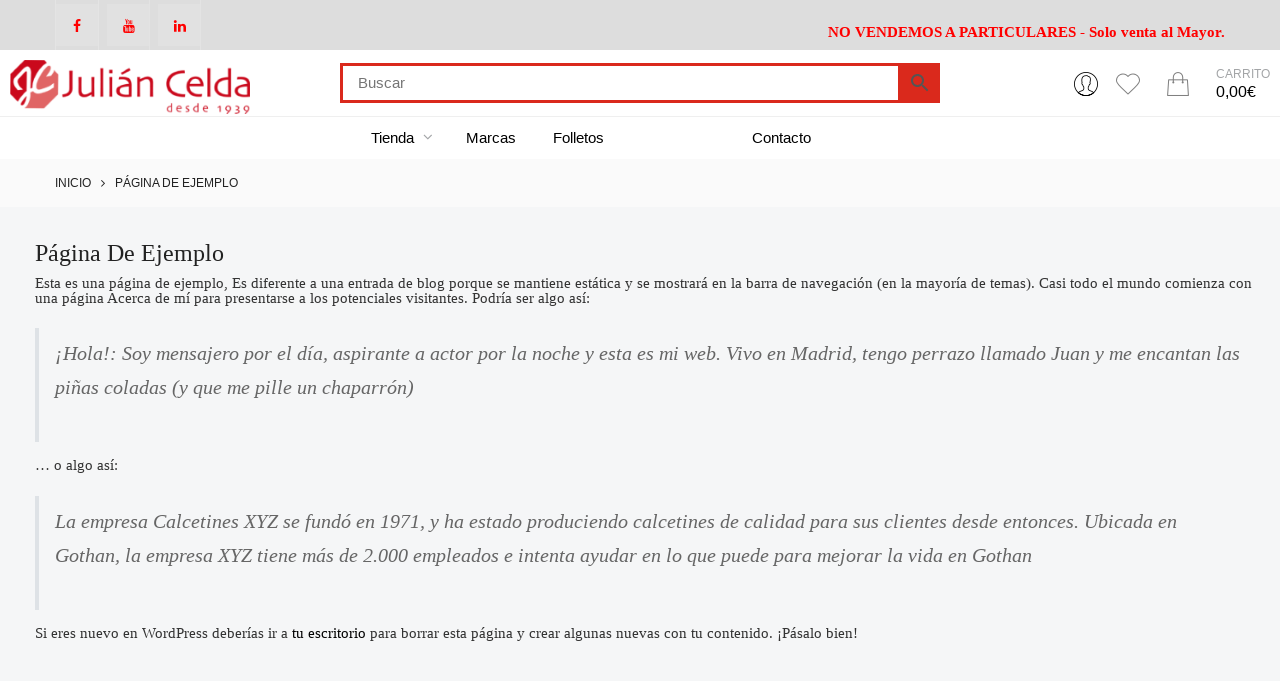

--- FILE ---
content_type: text/html; charset=UTF-8
request_url: https://juliancelda.com/pagina-ejemplo/
body_size: 24460
content:
<!DOCTYPE html><html dir="ltr" lang="es" prefix="og: https://ogp.me/ns#" class="no-js"><head><meta charset="UTF-8"><meta name="viewport" content="width=device-width, initial-scale=1"><link rel="profile" href="https://gmpg.org/xfn/11"> <script>document.documentElement.className = document.documentElement.className + ' yes-js js_active js'</script> <title>Página de ejemplo - Tienda online de Julian Celda S.L.</title><meta name="description" content="Esta es una página de ejemplo, Es diferente a una entrada de blog porque se mantiene estática y se mostrará en la barra de navegación (en la mayoría de temas). Casi todo el mundo comienza con una página Acerca de mí para presentarse a los potenciales visitantes. Podría ser algo así: ¡Hola!: Soy mensajero por" /><meta name="robots" content="max-image-preview:large" /><link rel="canonical" href="https://juliancelda.com/pagina-ejemplo/" /><meta name="generator" content="All in One SEO (AIOSEO) 4.7.7" /><meta property="og:locale" content="es_ES" /><meta property="og:site_name" content="Tienda online de Julian Celda S.L. - Productos de ferretería." /><meta property="og:type" content="article" /><meta property="og:title" content="Página de ejemplo - Tienda online de Julian Celda S.L." /><meta property="og:description" content="Esta es una página de ejemplo, Es diferente a una entrada de blog porque se mantiene estática y se mostrará en la barra de navegación (en la mayoría de temas). Casi todo el mundo comienza con una página Acerca de mí para presentarse a los potenciales visitantes. Podría ser algo así: ¡Hola!: Soy mensajero por" /><meta property="og:url" content="https://juliancelda.com/pagina-ejemplo/" /><meta property="og:image" content="https://juliancelda.com/wp-content/uploads/2019/03/cropped-logo-4.png" /><meta property="og:image:secure_url" content="https://juliancelda.com/wp-content/uploads/2019/03/cropped-logo-4.png" /><meta property="article:published_time" content="2018-10-04T07:25:49+00:00" /><meta property="article:modified_time" content="2018-10-04T07:25:49+00:00" /><meta name="twitter:card" content="summary_large_image" /><meta name="twitter:title" content="Página de ejemplo - Tienda online de Julian Celda S.L." /><meta name="twitter:description" content="Esta es una página de ejemplo, Es diferente a una entrada de blog porque se mantiene estática y se mostrará en la barra de navegación (en la mayoría de temas). Casi todo el mundo comienza con una página Acerca de mí para presentarse a los potenciales visitantes. Podría ser algo así: ¡Hola!: Soy mensajero por" /><meta name="twitter:image" content="https://juliancelda.com/wp-content/uploads/2019/03/cropped-logo-4.png" /> <script type="application/ld+json" class="aioseo-schema">{"@context":"https:\/\/schema.org","@graph":[{"@type":"BreadcrumbList","@id":"https:\/\/juliancelda.com\/pagina-ejemplo\/#breadcrumblist","itemListElement":[{"@type":"ListItem","@id":"https:\/\/juliancelda.com\/#listItem","position":1,"name":"Hogar","item":"https:\/\/juliancelda.com\/","nextItem":{"@type":"ListItem","@id":"https:\/\/juliancelda.com\/pagina-ejemplo\/#listItem","name":"P\u00e1gina de ejemplo"}},{"@type":"ListItem","@id":"https:\/\/juliancelda.com\/pagina-ejemplo\/#listItem","position":2,"name":"P\u00e1gina de ejemplo","previousItem":{"@type":"ListItem","@id":"https:\/\/juliancelda.com\/#listItem","name":"Hogar"}}]},{"@type":"Organization","@id":"https:\/\/juliancelda.com\/#organization","name":"Tienda online de Julian Celda S.L.","description":"Productos de ferreter\u00eda.","url":"https:\/\/juliancelda.com\/","logo":{"@type":"ImageObject","url":"https:\/\/juliancelda.com\/wp-content\/uploads\/2019\/03\/cropped-logo-4.png","@id":"https:\/\/juliancelda.com\/pagina-ejemplo\/#organizationLogo","width":1118,"height":250},"image":{"@id":"https:\/\/juliancelda.com\/pagina-ejemplo\/#organizationLogo"}},{"@type":"WebPage","@id":"https:\/\/juliancelda.com\/pagina-ejemplo\/#webpage","url":"https:\/\/juliancelda.com\/pagina-ejemplo\/","name":"P\u00e1gina de ejemplo - Tienda online de Julian Celda S.L.","description":"Esta es una p\u00e1gina de ejemplo, Es diferente a una entrada de blog porque se mantiene est\u00e1tica y se mostrar\u00e1 en la barra de navegaci\u00f3n (en la mayor\u00eda de temas). Casi todo el mundo comienza con una p\u00e1gina Acerca de m\u00ed para presentarse a los potenciales visitantes. Podr\u00eda ser algo as\u00ed: \u00a1Hola!: Soy mensajero por","inLanguage":"es-ES","isPartOf":{"@id":"https:\/\/juliancelda.com\/#website"},"breadcrumb":{"@id":"https:\/\/juliancelda.com\/pagina-ejemplo\/#breadcrumblist"},"datePublished":"2018-10-04T07:25:49+02:00","dateModified":"2018-10-04T07:25:49+02:00"},{"@type":"WebSite","@id":"https:\/\/juliancelda.com\/#website","url":"https:\/\/juliancelda.com\/","name":"Tienda online de Julian Celda S.L.","description":"Productos de ferreter\u00eda.","inLanguage":"es-ES","publisher":{"@id":"https:\/\/juliancelda.com\/#organization"}}]}</script>  <script id="cookieyes" type="text/javascript" src="https://cdn-cookieyes.com/client_data/3f670a66862bb5237b1ca9a7/script.js"></script><link rel='dns-prefetch' href='//fonts.googleapis.com' /><link rel='dns-prefetch' href='//s.w.org' /><link href='https://fonts.gstatic.com' crossorigin rel='preconnect' /><link rel="alternate" type="application/rss+xml" title="Tienda online de Julian Celda S.L. &raquo; Feed" href="https://juliancelda.com/feed/" /> <script type="text/javascript">window._wpemojiSettings = {"baseUrl":"https:\/\/s.w.org\/images\/core\/emoji\/13.1.0\/72x72\/","ext":".png","svgUrl":"https:\/\/s.w.org\/images\/core\/emoji\/13.1.0\/svg\/","svgExt":".svg","source":{"concatemoji":"https:\/\/juliancelda.com\/wp-includes\/js\/wp-emoji-release.min.js?ver=804f57a0f24ecdf9dc14ab1bcbf2aae4"}};
			!function(e,a,t){var n,r,o,i=a.createElement("canvas"),p=i.getContext&&i.getContext("2d");function s(e,t){var a=String.fromCharCode;p.clearRect(0,0,i.width,i.height),p.fillText(a.apply(this,e),0,0);e=i.toDataURL();return p.clearRect(0,0,i.width,i.height),p.fillText(a.apply(this,t),0,0),e===i.toDataURL()}function c(e){var t=a.createElement("script");t.src=e,t.defer=t.type="text/javascript",a.getElementsByTagName("head")[0].appendChild(t)}for(o=Array("flag","emoji"),t.supports={everything:!0,everythingExceptFlag:!0},r=0;r<o.length;r++)t.supports[o[r]]=function(e){if(!p||!p.fillText)return!1;switch(p.textBaseline="top",p.font="600 32px Arial",e){case"flag":return s([127987,65039,8205,9895,65039],[127987,65039,8203,9895,65039])?!1:!s([55356,56826,55356,56819],[55356,56826,8203,55356,56819])&&!s([55356,57332,56128,56423,56128,56418,56128,56421,56128,56430,56128,56423,56128,56447],[55356,57332,8203,56128,56423,8203,56128,56418,8203,56128,56421,8203,56128,56430,8203,56128,56423,8203,56128,56447]);case"emoji":return!s([10084,65039,8205,55357,56613],[10084,65039,8203,55357,56613])}return!1}(o[r]),t.supports.everything=t.supports.everything&&t.supports[o[r]],"flag"!==o[r]&&(t.supports.everythingExceptFlag=t.supports.everythingExceptFlag&&t.supports[o[r]]);t.supports.everythingExceptFlag=t.supports.everythingExceptFlag&&!t.supports.flag,t.DOMReady=!1,t.readyCallback=function(){t.DOMReady=!0},t.supports.everything||(n=function(){t.readyCallback()},a.addEventListener?(a.addEventListener("DOMContentLoaded",n,!1),e.addEventListener("load",n,!1)):(e.attachEvent("onload",n),a.attachEvent("onreadystatechange",function(){"complete"===a.readyState&&t.readyCallback()})),(n=t.source||{}).concatemoji?c(n.concatemoji):n.wpemoji&&n.twemoji&&(c(n.twemoji),c(n.wpemoji)))}(window,document,window._wpemojiSettings);</script> <style type="text/css">img.wp-smiley,
img.emoji {
	display: inline !important;
	border: none !important;
	box-shadow: none !important;
	height: 1em !important;
	width: 1em !important;
	margin: 0 .07em !important;
	vertical-align: -0.1em !important;
	background: none !important;
	padding: 0 !important;
}</style><link data-optimized="1" rel='stylesheet' id='font-awesome-css'  href='https://juliancelda.com/wp-content/litespeed/css/2189d1722e1813815cef589dd40a3dce.css?ver=cc90d' type='text/css' media='all' /><style id='font-awesome-inline-css' type='text/css'>[data-font="FontAwesome"]:before {font-family: 'FontAwesome' !important;content: attr(data-icon) !important;speak: none !important;font-weight: normal !important;font-variant: normal !important;text-transform: none !important;line-height: 1 !important;font-style: normal !important;-webkit-font-smoothing: antialiased !important;-moz-osx-font-smoothing: grayscale !important;}</style><link data-optimized="1" rel='stylesheet' id='js_composer_front-css'  href='https://juliancelda.com/wp-content/litespeed/css/a660e79706877ea53ba8d3ad7da47e5b.css?ver=65593' type='text/css' media='all' /><link data-optimized="1" rel='stylesheet' id='vc_tta_style-css'  href='https://juliancelda.com/wp-content/litespeed/css/8f53a81a7bc9c9ff3cf149ecb5bbecf3.css?ver=eeae2' type='text/css' media='all' /><link data-optimized="1" rel='stylesheet' id='wp-block-library-css'  href='https://juliancelda.com/wp-content/litespeed/css/ec92c158e8417e2fa7a73c3dda65b0f0.css?ver=0ba1c' type='text/css' media='all' /><link data-optimized="1" rel='stylesheet' id='wc-blocks-vendors-style-css'  href='https://juliancelda.com/wp-content/litespeed/css/eeb07990af3d87e569dd2543c0e2df28.css?ver=8f1a8' type='text/css' media='all' /><link data-optimized="1" rel='stylesheet' id='wc-blocks-style-css'  href='https://juliancelda.com/wp-content/litespeed/css/51794bffaf2e64eef83db11c7e7228c0.css?ver=3372f' type='text/css' media='all' /><link data-optimized="1" rel='stylesheet' id='ion.range-slider-css'  href='https://juliancelda.com/wp-content/litespeed/css/3c06745114581852a0dacfd418e63d63.css?ver=81a08' type='text/css' media='all' /><link data-optimized="1" rel='stylesheet' id='yith-wcan-shortcodes-css'  href='https://juliancelda.com/wp-content/litespeed/css/eab43832d3436e258f2f0e9ee06c0c42.css?ver=14188' type='text/css' media='all' /><style id='yith-wcan-shortcodes-inline-css' type='text/css'>:root{
	--yith-wcan-filters_colors_titles: #434343;
	--yith-wcan-filters_colors_background: #FFFFFF;
	--yith-wcan-filters_colors_accent: #A7144C;
	--yith-wcan-filters_colors_accent_r: 167;
	--yith-wcan-filters_colors_accent_g: 20;
	--yith-wcan-filters_colors_accent_b: 76;
	--yith-wcan-color_swatches_border_radius: 100%;
	--yith-wcan-color_swatches_size: 30px;
	--yith-wcan-labels_style_background: #FFFFFF;
	--yith-wcan-labels_style_background_hover: #A7144C;
	--yith-wcan-labels_style_background_active: #A7144C;
	--yith-wcan-labels_style_text: #434343;
	--yith-wcan-labels_style_text_hover: #FFFFFF;
	--yith-wcan-labels_style_text_active: #FFFFFF;
	--yith-wcan-anchors_style_text: #434343;
	--yith-wcan-anchors_style_text_hover: #A7144C;
	--yith-wcan-anchors_style_text_active: #A7144C;
}</style><link data-optimized="1" rel='stylesheet' id='jquery-selectBox-css'  href='https://juliancelda.com/wp-content/litespeed/css/015842bbf537dc6bfcb3d5cce69eee77.css?ver=ea23e' type='text/css' media='all' /><link data-optimized="1" rel='stylesheet' id='yith-wcwl-font-awesome-css'  href='https://juliancelda.com/wp-content/litespeed/css/3abff148f12a3f2df2219b7f478ef348.css?ver=e19f9' type='text/css' media='all' /><link data-optimized="1" rel='stylesheet' id='woocommerce_prettyPhoto_css-css'  href='https://juliancelda.com/wp-content/litespeed/css/e15961513bcca3f0ea8e1cb7996a2d34.css?ver=e7981' type='text/css' media='all' /><link data-optimized="1" rel='stylesheet' id='yith-wcwl-main-css'  href='https://juliancelda.com/wp-content/litespeed/css/9822e67af3e9985b9bedaf08ee890a44.css?ver=fd488' type='text/css' media='all' /><style id='yith-wcwl-main-inline-css' type='text/css'>.yith-wcwl-share li a{color: rgb(241,100,100);}.yith-wcwl-share li a:hover{color: #FFFFFF;}.yith-wcwl-share a.email{background: #FBB102; background-color: #FBB102;}.yith-wcwl-share a.email:hover{background: #595A5A; background-color: #595A5A;}.yith-wcwl-share a.whatsapp{background: #00A901; background-color: #00A901;}.yith-wcwl-share a.whatsapp:hover{background: #595A5A; background-color: #595A5A;}.yith-wcwl-tooltip, .with-tooltip .yith-wcwl-tooltip:before, .with-dropdown .with-tooltip .yith-wcwl-tooltip:before{background-color: #333; border-bottom-color: #333; border-top-color: #333;color: #fff;}</style><link data-optimized="1" rel='stylesheet' id='smntcswcqb-style-css'  href='https://juliancelda.com/wp-content/litespeed/css/feee5164907c34eba1bfe91da94d9068.css?ver=6dc34' type='text/css' media='screen' /><style id='woocommerce-inline-inline-css' type='text/css'>.woocommerce form .form-row .required { visibility: visible; }</style><link data-optimized="1" rel='stylesheet' id='aws-pro-style-css'  href='https://juliancelda.com/wp-content/litespeed/css/02470665a9d263a200e62fdd25bbc7e9.css?ver=5903d' type='text/css' media='all' /><link data-optimized="1" rel='stylesheet' id='woosb-frontend-css'  href='https://juliancelda.com/wp-content/litespeed/css/a11e79ecba8c04ee0b5483ab4ae83239.css?ver=059df' type='text/css' media='all' /><link data-optimized="1" rel='stylesheet' id='ezboozt-style-css'  href='https://juliancelda.com/wp-content/litespeed/css/423befd180b16ad89e56ea4f83d2eb2b.css?ver=e7af5' type='text/css' media='all' /><link data-optimized="1" rel='stylesheet' id='tippyjs-css'  href='https://juliancelda.com/wp-content/litespeed/css/8f12ddecff5602f72c10ace8258703c0.css?ver=c340a' type='text/css' media='all' /><link data-optimized="1" rel='stylesheet' id='ezboozt-opal-icon-css'  href='https://juliancelda.com/wp-content/litespeed/css/ef1e05331780626434231acf94ec51be.css?ver=a1823' type='text/css' media='all' /><link data-optimized="1" rel='stylesheet' id='ezboozt-woocommerce-product-block-css'  href='https://juliancelda.com/wp-content/litespeed/css/57094cc2a0eef9ac9902835613b6cf0f.css?ver=6e987' type='text/css' media='all' /><link data-optimized="1" rel='stylesheet' id='ezboozt-style-responsive-css'  href='https://juliancelda.com/wp-content/litespeed/css/3048f4a0b7f8b13727be02182af0e8f6.css?ver=a4f14' type='text/css' media='all' /><style id='ezboozt-style-responsive-inline-css' type='text/css'>.vc_custom_1738756288339{padding-top: 0px !important;padding-bottom: 0px !important;}.vc_custom_1711540186389{margin-top: 0px !important;margin-bottom: 0px !important;border-top-width: 1px !important;padding-top: 0px !important;padding-bottom: 0px !important;border-top-color: #efefef !important;border-top-style: solid !important;}.vc_custom_1711539743898{margin-bottom: 0px !important;padding-bottom: 0px !important;}.vc_custom_1639664264906{margin-right: 5px !important;border-right-width: 5px !important;padding-right: 5px !important;}.vc_custom_1713948064541{margin-top: 0px !important;margin-right: 15px !important;margin-bottom: 0px !important;margin-left: 15px !important;}.vc_custom_1653385934283{background-color: #e8e8e8 !important;}.site-content{padding-top:px!important;}.site-content{padding-bottom:px!important;}@media screen and (min-width: 48em) {
    .page-title-bar .wrap {
        min-height:30px;
    }
}.page-title-bar {
    background-position: top left;;
}    .page-title {
        #666;
    }@media screen and (min-width: 48em) {
    .page-title {
        font-size: 44px;line-height: 28px;;
    }
}    .breadcrumb, .breadcrumb li, .breadcrumb * {
        color: #222;;
    }@media screen and (min-width: 48em) {
    .breadcrumb, .breadcrumb li, .breadcrumb * {
        text-transform:uppercase;font-size: 12px;line-height: 48px;;
    }
}.breadcrumb a:hover{
    color: #000000;
}</style><link data-optimized="1" rel='stylesheet' id='ezboozt-style-child-theme-css'  href='https://juliancelda.com/wp-content/litespeed/css/6d4243fa4e9c134862242b4b31e5626f.css?ver=a71c5' type='text/css' media='all' /><link data-optimized="1" rel='stylesheet' id='wcmmq-pro_front_css-css'  href='https://juliancelda.com/wp-content/litespeed/css/4abb69f9d145b1ee53989d9a0aaeb3de.css?ver=e3323' type='text/css' media='all' /><link data-optimized="1" rel='stylesheet' id='wpt-fontello-css'  href='https://juliancelda.com/wp-content/litespeed/css/d342f42c4f00808460a9fc386c78c591.css?ver=185b1' type='text/css' media='all' /><link data-optimized="1" rel='stylesheet' id='animate-css'  href='https://juliancelda.com/wp-content/litespeed/css/07bc29ec6485512b170914b954f1a751.css?ver=2c23e' type='text/css' media='all' /><link data-optimized="1" rel='stylesheet' id='wpt-universal-css'  href='https://juliancelda.com/wp-content/litespeed/css/9aa348eaa9d56fd625700f6a55b81357.css?ver=df5a6' type='text/css' media='all' /><link data-optimized="1" rel='stylesheet' id='select2-css'  href='https://juliancelda.com/wp-content/litespeed/css/44abd898511f1163a1d0d24514031f8c.css?ver=eb407' type='text/css' media='all' /><link data-optimized="1" rel='stylesheet' id='mediaelement-css'  href='https://juliancelda.com/wp-content/litespeed/css/de3285d18666b33fbb7a8f83d4aef500.css?ver=9ba7c' type='text/css' media='all' /><link data-optimized="1" rel='stylesheet' id='wp-mediaelement-css'  href='https://juliancelda.com/wp-content/litespeed/css/4ca4013558b07cd5fa29837ce0063e93.css?ver=45199' type='text/css' media='all' /><link rel='stylesheet' id='otf-fonts-css'  href='https://fonts.googleapis.com/css?family=Montserrat%3A300%7CMontserrat%3A300italic%7CMontserrat%3A400%7CMontserrat%3A400%7CMontserrat%3A400%7CMontserrat%3A400&#038;subset=latin-ext%2Clatin-ext%2Clatin-ext%2Clatin-ext%2Clatin-ext%2Clatin-ext' type='text/css' media='all' /><link data-optimized="1" rel='stylesheet' id='otf-style-css'  href='https://juliancelda.com/wp-content/litespeed/css/d819c6fa8c0ad4b2aea2a87c0de61fef.css?ver=b0d23' type='text/css' media='all' /> <script type="text/template" id="tmpl-variation-template"><div class="woocommerce-variation-description">{{{ data.variation.variation_description }}}</div>
	<div class="woocommerce-variation-price">{{{ data.variation.price_html }}}</div>
	<div class="woocommerce-variation-availability">{{{ data.variation.availability_html }}}</div></script> <script type="text/template" id="tmpl-unavailable-variation-template"><p>Lo siento, este producto no está disponible. Por favor, elige otra combinación.</p></script> <script type='text/javascript' src='https://juliancelda.com/wp-includes/js/jquery/jquery.min.js?ver=3.6.0' id='jquery-core-js'></script> <script data-optimized="1" type='text/javascript' src='https://juliancelda.com/wp-content/litespeed/js/f7dfbff00f883884440bd8f7131bac6d.js?ver=c64bf' id='jquery-migrate-js'></script> <script data-optimized="1" type='text/javascript' src='https://juliancelda.com/wp-content/litespeed/js/b7f892123c1086e67cc7f23848b83569.js?ver=f0c52' id='jquery-blockui-js'></script> <script type='text/javascript' id='wc-add-to-cart-js-extra'>/*  */
var wc_add_to_cart_params = {"ajax_url":"\/wp-admin\/admin-ajax.php","wc_ajax_url":"\/?wc-ajax=%%endpoint%%","i18n_view_cart":"Ver carrito","cart_url":"https:\/\/juliancelda.com\/carrito\/","is_cart":"","cart_redirect_after_add":"no"};
/*  */</script> <script data-optimized="1" type='text/javascript' src='https://juliancelda.com/wp-content/litespeed/js/8dfa56b7069c667180accd8da0d674e1.js?ver=402ff' id='wc-add-to-cart-js'></script> <script data-optimized="1" type='text/javascript' src='https://juliancelda.com/wp-content/litespeed/js/68b9a7f1a0a51ea828e9c2bc72881b8c.js?ver=47bc8' id='vc_woocommerce-add-to-cart-js-js'></script> <script data-optimized="1" type='text/javascript' src='https://juliancelda.com/wp-content/litespeed/js/50b9545e5eb857c75ff2fde623998a18.js?ver=1d486' id='tippyjs-js'></script> <script data-optimized="1" type='text/javascript' src='https://juliancelda.com/wp-content/litespeed/js/8904f3429194fa770412bcb57ea280be.js?ver=33744' id='owl-carousel-js'></script> <!--[if lt IE 9]> <script type='text/javascript' src='https://juliancelda.com/wp-content/themes/ezboozt/assets/js/libs/html5.js?ver=3.7.3' id='html5-js'></script> <![endif]--> <script data-optimized="1" type='text/javascript' src='https://juliancelda.com/wp-content/litespeed/js/dfdcf0a10699546924d53fd18fa2c773.js?ver=908d2' id='otf-carousel-js'></script> <link rel="https://api.w.org/" href="https://juliancelda.com/wp-json/" /><link rel="alternate" type="application/json" href="https://juliancelda.com/wp-json/wp/v2/pages/2" /><link rel="EditURI" type="application/rsd+xml" title="RSD" href="https://juliancelda.com/xmlrpc.php?rsd" /><link rel="alternate" type="application/json+oembed" href="https://juliancelda.com/wp-json/oembed/1.0/embed?url=https%3A%2F%2Fjuliancelda.com%2Fpagina-ejemplo%2F" /><link rel="alternate" type="text/xml+oembed" href="https://juliancelda.com/wp-json/oembed/1.0/embed?url=https%3A%2F%2Fjuliancelda.com%2Fpagina-ejemplo%2F&#038;format=xml" /><style type="text/css">span.wcmmq_prefix {
    float: left;
    padding: 10px;
    margin: 0;
}</style><style>.ac14-semaforo {
            display: inline-block;
            padding: 4px 8px;
            border-radius: 8px;
            font-weight: bold;
            font-size: 11px;
            margin-top: 10px;
        }
        .ac14-semaforo-loop {
            background-color: #d4edda;
            color: #155724;
            border: 1px solid #c3e6cb;
            display: inline-block;
            text-align: left;
            margin-top: 30px;
            margin-bottom: 0px;
            padding: 4px 8px;
            font-size: 11px;
        }
        .ac14-semaforo-single {
            background-color: #d4edda;
            color: #155724;
            border: 1px solid #c3e6cb;
            margin-top: 20px;
            padding: 8px 12px;
            font-size: 11px;
        }
        .ac14-semaforo-no-stock {
            background-color: #f8d7da;
            color: #721c24;
            border: 1px solid #f5c6cb;
        }</style> <script async src="https://www.googletagmanager.com/gtag/js?id=G-NWJWJJ7FK2"></script> <script>window.dataLayer = window.dataLayer || [];
  function gtag(){dataLayer.push(arguments);}
  gtag('js', new Date());
 
  gtag('config', 'G-NWJWJJ7FK2');</script> <style></style><style>.lmp_load_more_button.br_lmp_button_settings .lmp_button:hover {
                    background-color: #9999ff!important;
                    color: #111111!important;
                }
                .lmp_load_more_button.br_lmp_prev_settings .lmp_button:hover {
                    background-color: #9999ff!important;
                    color: #111111!important;
                }li.product.lazy, .berocket_lgv_additional_data.lazy{opacity:0;}</style><noscript><style>.woocommerce-product-gallery{ opacity: 1 !important; }</style></noscript><meta name="generator" content="Powered by WPBakery Page Builder - drag and drop page builder for WordPress."/><style type="text/css" id="custom-background-css">body.custom-background { background-color: #f5f6f7; }</style><style class="wpcode-css-snippet">.custom-excel-button {
    display: inline-flex;
    align-items: center;
    background-color: #217346; /* Verde estilo Excel */
    color: #fff;
    padding: 10px 15px;
    border-radius: 5px;
    text-decoration: none;
    font-weight: bold;
    font-size: 16px;
    transition: background 0.3s;
	margin-right: 10px;
}

.custom-excel-button:hover {
    background-color: #1a5c36; /* Un verde más oscuro al pasar el mouse */
}

.custom-excel-button .dashicons {
    font-size: 18px;
    margin-right: 8px;
}</style><link rel="icon" href="https://juliancelda.com/wp-content/uploads/2020/06/logo_favicon-100x100.png" sizes="32x32" /><link rel="icon" href="https://juliancelda.com/wp-content/uploads/2020/06/logo_favicon.png" sizes="192x192" /><link rel="apple-touch-icon" href="https://juliancelda.com/wp-content/uploads/2020/06/logo_favicon.png" /><meta name="msapplication-TileImage" content="https://juliancelda.com/wp-content/uploads/2020/06/logo_favicon.png" /><style type="text/css" id="wp-custom-css">.related.products {
    /* width: 100%;  Esto está comentado, pero si deseas activarlo, puedes descomentarlo */
    display: contents;
    margin: 0;
}

.title_bloquesrelacionadas {
    font-family: 'Montserrat', sans-serif;
    text-align: center;
    font-size: 16px !important;
    font-weight: 600;
		text-transform: uppercase;
    margin: 40px 0 20px 0;
}

.OcultaBloques {display: none !important}

.OcultaMENU {display: none !important}

.Custom_wpb_wrapper {line-height: 25px;}

/*.widget-area{min-height: 100vh !important; max-height:100vh;overflow-y:scroll;}*/


#content {
     width: 100%;
        max-width: 98%;
    margin: 0px 20px;
}

p, h1, h2, h3, h4, h5, h6 {
    font-family: 'Poppins' !important;
}

body, button, input, select, textarea {
    line-height: 1;
}

/* HEADER BUTTON*/
/*.header-button .title {
    color: #fff;
}*/

.single-product.otf_woocommerce_single_product_style_full div.product .product_title {
      padding-top: 0px !important;
    }
/* ----PRODUCT LABELS-------- */
.label-wrap.wapl-corner {
    overflow: visible !important;
}
.wapl-corner .product-label {
    left: -69px !important;
    top: -20px !important;
}
/*------------------------*/

/* --------Flexbox on WooCommerce archive products---------- */
.woocommerce .products ul,
.woocommerce ul.products {
    display: flex;
    flex-flow: row wrap;
}

.woocommerce ul.products li.product,
.woocommerce-page ul.products li.product {
    display: flex;
    flex-flow: column nowrap;
}

.woocommerce ul.products li.product .button {
    margin-top: auto;
    display: table;
}
/*--------------------------------*/

@media (min-width: 1200px) {
    .single-product div.product .images {
        flex: 0 0 40%;
        max-width: 40%;
        padding: 0 15px;
    }
}
@media (min-width: 1200px) {
    .single-product div.product .images {
        flex: 0 0 40%;
        max-width: 40%;
    }
}
@media (min-width: 768px) {
    .single-product div.product .images {
        flex: 0 0 40%;
        max-width: 40%;
    }
}

@media (min-width: 1200px) {
    .single-product div.product .entry-summary {
        flex: 0 0 60%;
        max-width: 60%;
    }
}

@media (min-width: 1200px) {
    .single-product div.product .entry-summary {
        flex: 0 0 60%;
        max-width: 60%;
    }
}
@media (min-width: 768px) {
    .single-product div.product .entry-summary {
        flex: 0 0 60%;
        max-width: 60%;
    }
}
/* CUSTOM MEDIA QUERYS 6Col*/
@media (max-width: 767px) {
    .columns-5 ul.products>li, .columns-5 ul.products li.product {
    flex: 0 0 49%;
    max-width: 49%;
}
}
@media (min-width: 1024px) {
    .columns-5 ul.products>li, .columns-5 ul.products li.product {
    flex: 0 0 33%;
    max-width: 33%;
}
}

@media (min-width: 1440px) {
    .columns-5 ul.products>li, .columns-5 ul.products li.product {
    flex: 0 0 20%;
    max-width: 20%;
}
}

@media (min-width: 1700px) {
    .columns-5 ul.products>li, .columns-5 ul.products li.product {
    flex: 0 0 16.66%;
    max-width: 16.66%;
}
}

body.opal-content-layout-2cl #content .wrap {
    display: block !important;
}

/*------FONDO WEB-------*/
.site-content-contain {
background-color: #f5f6f7 !important;
}
/*------PRODUCT LOOP BLOCK-------*/

/*..........LABELS DISCOUNTS...........*/
.out-of-stock {display:none;}
.PrecioXCant {display:none;}
/*.PrecioXCant {
    color:#fff;
    background-color: #e35454;
    position: absolute;
    padding: 3px 6px;
    line-height: 15px;
    font-size: 11px;
    border-radius: 5px;
    margin: 3px;
    font-weight: 600;
}*/
/*.....................................*/
.product-block {
    background: #fff;
    padding: 10px;
    margin-bottom: 15px;
    border-radius: 10px;
}
.woocommerce-loop-product__title {
    text-align: left;
}

.product-style-2 li.product:not(.otf-product-list) .woocommerce-loop-product__title {
    margin-bottom: 5px !important;
    height: auto !important;
}

.labelsContainer {
    display: flex;
    flex-wrap: wrap;
    width: 100%;
    margin-bottom: 10px;
    
}

/*--- BUNDLE PRODUCT---*/
.bundled_product_excerpt {display:none;}
.bundled_product_title_inner {font-size:18px !important;}
.bundled_product p.stock {display: none;}
.bundled_item_cart_details>p:first-child, .bundled_item_cart_details>span:first-child, .single-product div.product .bundled_item_cart_details>p:first-child, .single-product div.product .bundled_item_cart_details>span:first-child {font-size: 16px;}

.bundled_item_cart_details .price del {font-size: 16px;}

/*--------------------- TITULO PRODUCTO --------------------*/
@media (max-width: 768px) {
    ul.products li.product .woocommerce-loop-product__title, ul.products li.product h2, ul.products li.product h3 {font-weight: 600;margin: 0;padding: 0;font-size: 18px;}
}

/*@media only screen and (min-width: 769px) {
    // aplicar los estilos aquí a partir de este ancho mínimo*/
.bundled_product_title {font-size: 22px !important;}
}

/*.......ETIQUETA SKU LOOP.......*/
.label .label_SkuSmall {
    margin-bottom: 0px !important;
}
.label_SkuSmall {
    background: #cf2e2e;
    padding: 3px 5px 3px 5px;
    border-radius: 5px;
    color: #fff;
    width: max-content;
    font-size: 12px;
    margin: 5px 5px 0px 0px;
}
.PLabelLoop {
    font-size: 12px;
    padding: 0px;
    color: #fff;
    margin-bottom: 0px;
    float: left;
}
.label_TagSmall {
    font-size: 12px;
    background: #e8e8e8;
    padding: 3px 5px 3px 5px;
    border-radius: 5px;
    color: #333333;
    width: max-content;
    margin-right: 5px;
}
/*.......ETIQUETA EAN LOOP.......*/
.EanProductoLoop {
    font-size: 12px;
    background: #e8e8e8;
    padding: 3px 5px 3px 5px;
    border-radius: 5px;
    color: #333333;
    width: max-content;
    margin: 5px 5px 0px 0px;
		line-height: 1 !important;
}
.EanProductoLoop .PLabelLoop {
    color: #333333;
}

.IconoEanLoop {    
    height: 12px;
    width: auto !important;
    margin-right: 5px !important;
    padding: 0px !important;
    float: left;
    color: #333333;
}
/*......ETIQUETA PROMO LOOP......*/

.PromoProductoLoop {
    font-size: 12px;
    background: #e8e8e8;
    padding: 3px 5px 3px 5px;
    border-radius: 5px;
    color: #333333;
    width: max-content;
    margin-right: 5px;
}
.PromoProductoLoop .PLabelLoop {
    color: #333333;
}

.IconoPromoLoop {    
    height: 14px;
    width: auto !important;
    margin-right: 5px !important;
    padding: 0px !important;
    float: left;
}

/*.....ENVASE.....*/
.EnvaseContainer {
    display: flex;
    flex-wrap: wrap;
    width: 100%;
    margin-bottom: 30px;
    }
.IconoEnvaseLoop {
    height: 24px;
    width: auto !important;
    margin-right: 5px !important;
    padding: 0px !important;
    float: left;
}
.P_EnvaseLoop {
    font-size: 15px;
    color: #333333;
    display: flex;
    justify-content: center;
    align-items: center;
    margin: 0 auto;
}

.EnvaseProductoLoop {
  display: flex;
  justify-content: center;
  align-items: center;
}

/*-----PRECIOS POR ENVASE (TABLA)-----*/

.price {padding: 0px !important;}
.qty-fieldset {width: 100%; border-radius: 5px; padding: 10px; background: #F2F2F2;}
h1.qty-legend {font-size:16px; color: #333333; text-align: left;}
td.qty-num {font-size: 14px; color: #333333;text-align: left;}
td.qty-price {font-size: 14px; color: #333333;text-align: left;}
table.qty_table {margin: 0px;}
  .qty_table th, .qty_table td {right: 0px !important;}
  

  /*.....ETIQUETAS LOOP.....*/
.TagContainer {
    display: flex;
    flex-wrap: wrap;
    width: 100%;
    margin-bottom: 10px;
    }
		ul.product_tags {margin: 0px !important}

.PTagloop {
    font-size: 12px;
    color: #333333;
    display: flex;
    margin: 0 5px 0 0;
    float: left;
    border: 1px solid;
    padding: 3px 5px;
}

.TagProductoLoop {
  display: flex;
  justify-content: center;
  align-items: center;
}

/*.....PRECIO.....*/
.price {
    display: flex;
    justify-content: center;
    color: #cf2e2e;
    padding: 5px;
    align-items: center;
    max-width: fit-content;
}

.product-style-2 li.product:not(.otf-product-list) .price {
    font-family: 'Poppins'!important;
    font-size: 23px !important;
    font-weight: 500;
    padding-bottom: 20px;
}
ul.products li.product .price {
    color: #cf2e2e;
}
ul.products li.product ins .amount {
    color: #cf2e2e;
    background: #ffea29;
    padding: 10px 5px;
    display: flex;
    justify-content: center;
    max-width: fit-content;
    float: left;
    margin-left: 5px;
}
ul.products li.product .price del {
    padding-right: 0px !important;
}
.Price_unidad{
    font-size: 13px;
    margin-left: 5px;
    margin-bottom: 0;
    margin-top: 0;
}

.single-product div.product .summary .price {
        padding: 20px;
}

#product_total_price {
    display: none;
}

/*...AÑADIR CARRITO.....*/
.product-input-quantity .quantity {
    width: 100%;
    display: flex;
    /* border: 1px solid #ddd; */
    background: #e8e8e8;
    width: 35% !important;
    float: left;
    border-radius: 5px;
    margin-top: 20px !important;
}

[class*="product-style-"] ul.products li.product .product-block a[class*="product_type_"] {
    /* display: flex; */
    margin-top: 20px !important;
    padding-top: 12px !important;
    padding-bottom: 12px !important;
    width: 62%;
    float: left;
    /* text-align: center; */
    border-radius: 5px;
    margin-left: 3%;
}


.product-input-quantity .quantity input[type=button] {
    background-color: transparent;
    padding: 10px 5px;
    width: 30%;
    height: 100%;
    color: #000;
    border: 0;
}

.product-style-2 li.product:not(.otf-product-list) a[class*=product_type_] {
    background-color: #e8e8e8 !important;
    color: #000 !important;
}
.product-style-2 li.product:not(.otf-product-list) a:hover[class*=product_type_] {
    background-color: #cf2e2e !important;
    color: #fff !important;
}

.add_to_cart_button::before {
    font-family: fontAwesome;
    content: "\f07a";
}
ul.products li.product .woocommerce-loop-product__title, ul.products li.product h2, ul.products li.product h3 {
    font-weight: 300;
    margin: 0;
    padding: 0;
    font-size: 12px;
}

/*--------------------------*/
	/* Oculta el botón "Leer más" para productos descatalogados o sin stock */
.outofstock .button {
    display: none !important;
}

/*.....PRODUCT BLOCK......*/

.ImgMarca {
    font-size: 21px !important;
}
.skuProducto {
    font-size: 21px !important;
    background: #cf2e2e;
    padding: 5px 10px !important;
    border-radius: 5px;
    color: #fff !important;
    width: max-content;
}
.EanProducto {
    font-size: 21px !important;
}
.PromoProducto {
    font-size: 21px !important;
}
.StockProducto {
    font-size: 21px !important;
}
/*-----////-PRODUCT_PAGE_BLOCK-////------*/
label {
    margin-bottom: 0px !important;
}

.single-product div.product form.cart .quantity {
    
}

.woocommerce div.product form.cart .button {
    
}
/*.......ETIQUETA PROMO SINGLE PRODUCT.......*/
.promocion_Single_Product {
    font-size: 20px;
    padding: 0px;
    color: #333333 !important;
    margin-bottom: 0px;
    float: left;
}

/*.......ETIQUETA SKU SINGLE PRODUCT.......*/

.labelsContainer_Single_Product {
    display: flex;
    flex-wrap: wrap;
    width: 100%;
    margin-bottom: 20px;
    
}
.SkuProducto_Single_Product {
    background: #cf2e2e;
    padding: 3px 6px !important;
    border-radius: 5px;
    color: #fff;
    width: max-content;
    margin-right: 5px;
}
.PLabel_Single_Product {
      font-size: 20px;
      line-height: 22px;
      padding: 0px;
      color: #fff;
      margin-bottom: 0px;
      float: left;
}

/*.......ETIQUETA EAN SINGLE PRODUCT.......*/
.EanProducto_Single_Product {
    background: #e8e8e8 !important;
    color: #333333 !important;
    padding: 3px 6px !important;
    border-radius: 5px;
    color: #fff;
    width: max-content;
    font-size: 25px;
    margin-right: 5px;
}
.EanProducto_Single_Product .PLabel_Single_Product {
    color: #333333;
}

.IconoEan_Single_Product {    
    height: 20px;
    width: auto !important;
    margin-right: 5px !important;
    padding: 0px !important;
    float: left;
}
.PLabelEAN_Single_Product {
    font-size: 20px;
    font-weight: 500;
    padding: 3px 0px;
    color: #333333 !important;
    margin-bottom: 0px;
    float: left;
}
/*.......ETIQUETA STOCK SINGLE PRODUCT.......*/
.StockProducto_Single_Product {
    font-family: 'Poppins'!important;
    font-weight: bold; 
    font-size: 16px;
    padding: 3px 5px 3px 5px !important;
    border-radius: 5px;
    color: #333333 !important;
    width: max-content;
    margin-right: 5px;
}

/*.......ETIQUETA PROMO SINGLE PRODUCT.......*/
.PromoProducto_Single_Product {
    font-family: 'Poppins'!important;
    font-weight: bold; 
    font-size: 16px;
    padding: 3px 5px 3px 5px !important;
    border-radius: 5px;
    color: #333333 !important;
    width: max-content;
    margin-right: 5px;
}

/*-------BLOQUE CANTIDAD + CARRITO------*/

.single-product.woocommerce-single-style-4 div.product .single_add_to_cart_button {
    margin-top: 0px !important;
    flex-basis: 70%;
}

.single-product div.product form.cart .quantity {
    margin-right: 5px;
    flex-basis: 25%;
    margin-bottom: 0px !important;
    margin-top: 0px !important
}

/*------LOTE PRODUCTO-------*/
.minus.button.wp-element-button {
    width: 16% !important;
    padding: 3px;
    float: left;
    background: #e8e8e8 !important;
    color: #333;
    border-color: #e8e8e8 !important;
}
.wcmmq-second-input-box {
    width: 70% !important;
    padding: 8px;
    float: left;
}
.woosb-quantity .wcmmq-second-input-box {
    width: 67% !important;
    padding: 8px;
    float: left;
}

.plus.button.wp-element-button {
    width: 16% !important;
    padding: 3px;
    float: left;
    background: #e8e8e8 !important;
    color: #333;
    border-color: #e8e8e8 !important;
}
.woosb-wrap .woosb-summary {
    display: flex;
    align-items: center;
    justify-content: space-between;
    color: #333;
    font-size: 16px;
    margin-bottom: 30px;
}
.woosb-alert {
    padding: 15px 20px 15px 20px;
    border-left: none;
    border-radius: 5px;
    background-color: #D16362;
    font-size: 16px;
    color: #333;
    font-weight: 500;
}
.woosb-total-value{
    color: #cf2e2e;
    background: #ffea29;
    padding: 10px 5px;
    justify-content: center;
    max-width: fit-content;
    margin-left: 5px;
    font-weight: 600;
}
.woosb-price {
    margin: 15px 0px 15px 0px !important;
    font-size: 22px;
   font-weight: 500;
}

.woosb-products .woosb-product .woosb-price ins {
    font-weight: 500;
    color: #cf2e2e;
    background: #ffea29;
    padding: 0px 5px;
}
.woosb-products .woosb-product .woosb-quantity input {
    width: 100%;
    min-width: auto;
    text-align: center;
}
.woosb-products.woosb-products-layout-grid-3 .woosb-product {
    width: calc(100% / 4 - 20px);
}
.single-product .single_add_to_cart_button, .single-product form.cart .quantity {
    margin-top: 0px;
    margin-bottom: 0px;
}
/*-----------WOOCOMMERCE STOCK-----------*/
.stock.in-stock {
    display: none;
}
/*--------------------------*/

.vc_custom_1553772147632{
    background-image:url(https://dev.digitecmedia.com/wp-content/uploads/2019/03/logoxx.png) !important;
}

.custom-logo-link img{
    width:80%;
    padding-top: 10px;
}

.wpb_wapper{
    z-index:0;
}
.single-product#yith-quick-view-content div.product {
    display: inline-block;
}
.single-product div.product .entry-summary {
    float: right;
}
.single-product div.product .images {
    float: left;
}
body.opal-content-layout-2cl #content .wrap {
    display:inline-block;
}
.site-header-desktop .main-navigation ul ul li>ul {
    top:0 !important;
}
.opal-label-sale-square li.product .onsale {width:70px;}

#opal-header-sticky .account-label, .site-header-mobile .account-label {display:none;}
@media (min-width: 769px) {
body.opal-content-layout-2cl #primary {
    max-width: calc(100% - 320px);
        width:100%;
        float:right;
    }
    body.opal-content-layout-2cl #secondary {
   float:left;
}

.aws-search-result .aws_result_price {
    color: #ff0000;
    font-size: 16px;
    margin: 0 0 10px;    
}
.aws-container .aws-show-clear .aws-search-field {
    border-width: 3px;
    border-right-width: 1px;
}
.aws-container .aws-search-form .aws-form-btn {
    border-width: 3px;
    border-left-width: 1px;
}
.aws-container .aws-show-clear .aws-search-field,
.aws-container .aws-search-form .aws-form-btn {
    border-color: #da291c;
}
.aws-container .aws-search-form .aws-form-btn {
    background: #da291c;
}
.aws-container {
    width: 600px;
}
.aws-container .aws-search-field,
.aws-container .aws-suggest__keys {
    font-size: 15px;  
}

.product-input-quantity .quantity {
    width: 100%;
    display: flex;
    border: 1px solid #ddd;
}
.product-input-quantity .quantity input[type=button] {
    background-color: transparent;
    padding: .5rem 0;
    width: 30%;
    height: 100%;
    color: #000; 
    border: 0;
}
.product-input-quantity .input[type=button]:active,.product-input-quantity .quantity input[type=button]:focus,.product-input-quantity .quantity input[type=button]:hover {
          outline: none;
          box-shadow: none;
}
/*.product-input-quantity .quantity input[type=number] {
    padding: .5rem 0;
    width: 40%;
    height: 100%;
    background-color: #fff;
    border-style:solid;
    border-width: 0 1px;
    border-color: #ddd;
    height: 100%;
}*/
[class*="product-style-"] ul.products li.product .product-block a[class*="product_type_"] {
    display: block;
    margin-top: 15px;
    padding-top: 15px;
    padding-bottom: 15px;
}
.product-style-2 li.product:not(.otf-product-list) .woocommerce-loop-product__title {
    margin-top: 22px;
    height: 75px;
}

.product-style-2 li.product:not(.otf-product-list) .shop-action>a, .product-style-2 li.product:not(.otf-product-list) .shop-action>div {
    border: none;
    margin: auto;
}
    
    
/*ocultar MENU FERROBOX*/
.MenuFerrobox{
        display: none;
    }
    
/*-----///SIDEBAR///-----*/
.box-content, .opal-sidebar-boxed:not(.opal-sidebar-title-outside) #secondary .widget, .opal-sidebar-title-outside #secondary .widget>:not(.widget-title):not(.customize-partial-edit-shortcut), .otf-pricing.style-1 {
    background-color: #fff;
    padding: 15px 15px;
    margin-bottom: 15px;
}
/*---BLOQUE IMAGENES---*/
.widget_media_image {
    background-color: transparent !important;
    box-shadow: none !important;
    padding: 0px !important;
    }
    
/* FICHA PRODUCTO /
.skuProducto {
    font-size: 14px !important;
    background: #e35454;
    border-color: none;
    color: #fff !important;
    padding: 5px !important;
    border-radius: 5px;
    font-style: normal;
    display: inline-flex;
}   */
    
.product-style-2 li.product:not(.otf-product-list) .woocommerce-loop-product__title {
    margin-top: 22px;
    margin-bottom: 20px;
    min-height: 55px;
}
    
/*-------movil--------*/
/* 2 columns on movil */
@media (max-width: 480px) {
.archive.woocommerce.cols-2.li.product,
.archive.woocommerce.cols-3.li.product,
.archive.woocommerce.cols-4.li.product,
.archive.woocommerce.columns-2.li.product,
.archive.woocommerce.columns-3.li.product,
.archive.woocommerce.columns-4.li.product {
width: 48% !important;
}

	/* CUSTOM LABELS */</style><noscript><style>.wpb_animate_when_almost_visible { opacity: 1; }</style></noscript></head><body data-rsssl=1 class="page-template-default page page-id-2 custom-background wp-custom-logo theme-ezboozt woocommerce-no-js wpt_device_desktop wpt_table_body wpt-body-Product_Table yith-wcan-pro opal-content-layout- opal-header-style-2 opal-sidebar-sticky opal-body-color-scheme-light opal-sidebar-boxed header-sticky-enable chrome platform-osx opal-header-sticky woocommerce-active product-style-2 product-boxshadow opal-label-sale-square opal-menu-effect-3 opal-layout-wide opal-pagination-1 opal-canvas-light opal-page-title-none-left opal-footer-skin-custom opal-header-skin-light opal-header-sticky-skin-light opal-button-animation-bg-1 opal-comment-1 opal-comment-form-3 opal-post-navigation-1 opal-has-menu-top wpb-js-composer js-comp-ver-6.6.0 vc_responsive"><div id="wptime-plugin-preloader"></div><div class="opal-wrapper"><div id="page" class="site"><header id="masthead" class="site-header" role="banner"><div class="site-header-desktop d-none d-md-block"><div class="container"><div data-vc-full-width="true" data-vc-full-width-init="false" class="vc_row wpb_row vc_row-fluid top-bar vc_row-o-equal-height vc_row-o-content-middle vc_row-flex colors-scheme-light"><div class="wpb_column vc_column_container vc_col-sm-3 text-left overflow-initial"><div class="vc_column-inner"><div class="wpb_wrapper"><div class="otf-menu-social square text-left  color-background-icons normal"><nav class="social-navigation" role="navigation"
aria-label="Footer Social Links Menu"><div class="menu-social-container"><ul id="menu-social" class="social-links-menu "><li id="menu-item-34578" class="facebook menu-item menu-item-type-custom menu-item-object-custom menu-item-34578"><a href="https://www.facebook.com/JulianCelda/"><span class="screen-reader-text">Facebook</span><i class="fa fa-facebook" aria-hidden="true"></i></a></li><li id="menu-item-34583" class="youtube menu-item menu-item-type-custom menu-item-object-custom menu-item-34583"><a href="https://www.youtube.com/channel/UCF51U-mYjE5fNL9V5Aj803A"><span class="screen-reader-text">Youtube</span><i class="fa fa-youtube" aria-hidden="true"></i></a></li><li id="menu-item-90861" class="menu-item menu-item-type-custom menu-item-object-custom menu-item-90861"><a href="https://www.linkedin.com/company/68789803/admin/"><span class="screen-reader-text">Linkedin</span><i class="fa fa-linkedin" aria-hidden="true"></i></a></li></ul></div></nav></div></div></div></div><div class="wpb_column vc_column_container vc_col-sm-9 text-left overflow-initial"><div class="vc_column-inner"><div class="wpb_wrapper"><div class="otf-flex-item"></div><div class="opal-custom-menu-inline"><div  class="vc_wp_custommenu wpb_content_element"></div></div><div class="wpb_text_column wpb_content_element " ><div class="wpb_wrapper"><h1 style="text-align: right;"><span style="color: #ff0000; font-size: 15px;"> NO VENDEMOS A PARTICULARES - Solo venta al Mayor.</span></h1></div></div></div></div></div></div><div class="vc_row-full-width vc_clearfix"></div><div data-vc-full-width="true" data-vc-full-width-init="false" data-vc-stretch-content="true" class="vc_row wpb_row vc_row-fluid vc_custom_1738756288339 vc_row-o-equal-height vc_row-o-content-middle vc_row-flex"><div class="wpb_column vc_column_container vc_col-sm-3 text-left overflow-initial"><div class="vc_column-inner"><div class="wpb_wrapper"><div class="site-branding " itemscope itemtype="http://schema.org/Brand"><div class="wrap">
<a href="https://juliancelda.com/" class="custom-logo-link" rel="home"><img width="1118" height="250" src="https://juliancelda.com/wp-content/uploads/2019/03/cropped-logo-4.png" class="custom-logo" alt="Tienda online de Julian Celda S.L." srcset="https://juliancelda.com/wp-content/uploads/2019/03/cropped-logo-4.png 1118w, https://juliancelda.com/wp-content/uploads/2019/03/cropped-logo-4-800x179.png 800w, https://juliancelda.com/wp-content/uploads/2019/03/cropped-logo-4-300x67.png 300w, https://juliancelda.com/wp-content/uploads/2019/03/cropped-logo-4-768x172.png 768w, https://juliancelda.com/wp-content/uploads/2019/03/cropped-logo-4-1024x229.png 1024w, https://juliancelda.com/wp-content/uploads/2019/03/cropped-logo-4-600x134.png 600w" sizes="(max-width: 1118px) 100vw, 1118px" /></a><div class="site-branding-text "><p class="site-title"><a href="https://juliancelda.com/"
rel="home">Tienda online de Julian Celda S.L.</a></p><p class="site-description">Productos de ferretería.</p></div></div></div><div class="otf-flex-item"></div><div class="vc_separator wpb_content_element vc_separator_align_center vc_sep_width_100 vc_sep_border_width_10 vc_sep_pos_align_center vc_separator_no_text vc_sep_color_white" ><span class="vc_sep_holder vc_sep_holder_l"><span  class="vc_sep_line"></span></span><span class="vc_sep_holder vc_sep_holder_r"><span  class="vc_sep_line"></span></span></div><div class="vc_row wpb_row vc_inner vc_row-fluid vc_custom_1711539743898"><div class="wpb_column vc_column_container vc_col-sm-6 vc_col-has-fill text-left overflow-initial"><div class="vc_column-inner vc_custom_1639664264906"><div class="wpb_wrapper"></div></div></div><div class="wpb_column vc_column_container vc_col-sm-6 text-left overflow-initial"><div class="vc_column-inner"><div class="wpb_wrapper"></div></div></div></div></div></div></div><div class="wpb_column vc_column_container vc_col-sm-6 text-center overflow-initial"><div class="vc_column-inner"><div class="wpb_wrapper"><div class="search-form-wapper primary-button primary-border otf-style-default button_left"><div class="aws-container" data-id="1" data-url="/?wc-ajax=aws_action" data-siteurl="https://juliancelda.com" data-lang="" data-show-loader="true" data-show-more="true" data-ajax-search="true" data-show-page="true" data-show-clear="true" data-mobile-screen="false" data-buttons-order="2" data-target-blank="false" data-use-analytics="false" data-min-chars="1" data-filters="" data-init-filter="1" data-timeout="150" data-notfound="Su búsqueda no ha tenido resultados" data-more="Ver todos los resultados" data-is-mobile="false" data-page-id="2" data-tax="" data-sku="SKU: " data-item-added="Item added" data-sale-badge="OFERTA!" ><form class="aws-search-form" action="https://juliancelda.com/" method="get" role="search" ><div class="aws-wrapper"><label class="aws-search-label" for="696f632a758c9">Buscar</label><input  type="search" name="s" id="696f632a758c9" value="" class="aws-search-field" placeholder="Buscar" autocomplete="off" /><input type="hidden" name="post_type" value="product"><input type="hidden" name="type_aws" value="true"><input type="hidden" name="aws_id" value="1"><input type="hidden" name="aws_filter" class="awsFilterHidden" value="1"><div class="aws-search-clear"><span>×</span></div><div class="aws-loader"></div></div><div class="aws-search-btn aws-form-btn"><span class="aws-search-btn_icon"><svg focusable="false" xmlns="http://www.w3.org/2000/svg" viewBox="0 0 24 24" width="24px"><path d="M15.5 14h-.79l-.28-.27C15.41 12.59 16 11.11 16 9.5 16 5.91 13.09 3 9.5 3S3 5.91 3 9.5 5.91 16 9.5 16c1.61 0 3.09-.59 4.23-1.57l.27.28v.79l5 4.99L20.49 19l-4.99-5zm-6 0C7.01 14 5 11.99 5 9.5S7.01 5 9.5 5 14 7.01 14 9.5 11.99 14 9.5 14z"></path></svg></span></div></form></div></div></div></div></div><div class="wpb_column vc_column_container vc_col-sm-3 text-right overflow-initial"><div class="vc_column-inner"><div class="wpb_wrapper"><div class="site-header-account d-inline-block   style-icon">
<a href="https://juliancelda.com/mi-cuenta/" title="Acceder">
<span class="icon icon-1222" style="font-size:24px;line-height:36px;"></span>
<span class="account-label">
<span>Acceder</span>
</span>
</a><div class="account-dropdown right"><div class="account-wrap"><div class="account-inner "><div class="login-form-head pb-1 mb-2 bb-so-1 bc">
<span class="login-form-title">Iniciar sesión</span>
<span class="pull-right pt-1"></span></div><form class="opal-login-form-ajax" data-toggle="validator" role="form"><p>
<label>Nombre de usuario o email <span class="required">*</span></label>
<input name="username" type="text" required placeholder="Usuario"></p><p>
<label>Contraseña <span class="required">*</span></label>
<input name="password" type="password" required placeholder="Contraseña"></p>
<button type="submit" data-button-action class="btn btn-primary btn-block w-100 mt-1">Entrar</button>
<input type="hidden" name="action" value="opalrealestate_login">
<input type="hidden"  name="security-login" value="c70c1a5325" /><input type="hidden" name="_wp_http_referer" value="/pagina-ejemplo/" /></form><div class="login-form-bottom"></div></div></div></div></div><div class="site-header-wishlist d-inline-block ">
<a class="opal-header-wishlist header-button"
href="https://juliancelda.com/wishlist/">
<i class="icon icon-483" aria-hidden="true" style=""></i>
<span class="count">0</span>
</a></div><div class="site-header-cart menu style_1">
<a data-toggle="toggle" class="cart-contents header-button" href="https://juliancelda.com/carrito/" title="Ver carrito de compra"><i class="fa fa-shopping-basket" aria-hidden="true"></i><span class="title">Carrito</span><span class="amount">0,00&euro;</span><span class="count">0 </span><span class="count-text">items</span></a><ul class="shopping_cart right"><li><div class="widget woocommerce widget_shopping_cart"><div class="widget_shopping_cart_content"></div></div></li></ul></div></div></div></div></div><div class="vc_row-full-width vc_clearfix"></div><div data-vc-full-width="true" data-vc-full-width-init="false" class="vc_row wpb_row vc_row-fluid vc_custom_1711540186389 vc_row-has-fill vc_row-o-equal-height vc_row-o-content-middle vc_row-flex"><div class="wpb_column vc_column_container vc_col-sm-3 vc_col-lg-3 vc_col-md-3 vc_hidden-sm text-left overflow-initial"><div class="vc_column-inner"><div class="wpb_wrapper"></div></div></div><div class="wpb_column vc_column_container vc_col-sm-12 vc_col-lg-9 vc_col-md-9 text-left overflow-initial"><div class="vc_column-inner"><div class="wpb_wrapper"><nav class="main-navigation d-inline-block skin-" role="navigation"
aria-label="Top Menu"><div class="mainmenu-container mainmenu-skicky"><ul id="top-menu-eb9ec393-51ce-4041-ab85-695a9ae51e8f" class="top-menu menu"><li id="menu-item-467423" class="megamenu-item menu-item menu-item-type-post_type menu-item-object-page menu-item-467423 level-0 aligned-left menu-item-has-children" data-level="0"><a href="https://juliancelda.com/tienda/">Tienda <i class="fa fa-angle-down"></i></a><button type="button" class="dropdown-toggle"><i class="fa fa-angle-down"></i></button><ul class="sub-menu megamenu" ><li><div class="sub-menu-inner"><div data-vc-full-width="true" data-vc-full-width-init="false" data-vc-stretch-content="true" class="vc_row wpb_row vc_row-fluid vc_custom_1720184936695 vc_row-has-fill vc_column-gap-20 vc_row-no-padding vc_row-o-equal-height vc_row-o-content-top vc_row-flex"><div class="wpb_column vc_column_container vc_col-sm-12 vc_hidden-md vc_hidden-sm vc_hidden-xs text-left overflow-initial"><div class="vc_column-inner"><div class="wpb_wrapper"><div class="vc_row wpb_row vc_inner vc_row-fluid"><div class="wpb_column vc_column_container vc_col-sm-6 text-left overflow-initial"><div class="vc_column-inner"><div class="wpb_wrapper"><div class="wpb_text_column wpb_content_element " ><div class="wpb_wrapper"><h4><span style="font-size: 17px;"><strong>FERRETERÍA Y BRICOLAJE</strong></span></h4></div></div><div class="opal-custom-menu-none"><div  class="vc_wp_custommenu wpb_content_element"><div class="widget widget_nav_menu"><div class="menu-ferreteria-y-bricolage-container"><ul style="columns:3;" id="menu-ferreteria-y-bricolage" class="menu"><li id="menu-item-483994" class="megamenu-item menu-item menu-item-type-taxonomy menu-item-object-product_cat menu-item-483994 level-0" data-level="0"><a href="https://juliancelda.com/categoria-producto/ferreteria-y-bricolaje-cat1/herramientas-de-mano-cat118/">Herramientas de Mano</a></li><li id="menu-item-483996" class="megamenu-item menu-item menu-item-type-taxonomy menu-item-object-product_cat menu-item-483996 level-0" data-level="0"><a href="https://juliancelda.com/categoria-producto/ferreteria-y-bricolaje-cat1/cerrajeria-y-seguridad-cat119/">Cerrajería y Seguridad</a></li><li id="menu-item-483997" class="megamenu-item menu-item menu-item-type-taxonomy menu-item-object-product_cat menu-item-483997 level-0" data-level="0"><a href="https://juliancelda.com/categoria-producto/ferreteria-y-bricolaje-cat1/trefileria-cat120/">Trefilería</a></li><li id="menu-item-483998" class="megamenu-item menu-item menu-item-type-taxonomy menu-item-object-product_cat menu-item-483998 level-0" data-level="0"><a href="https://juliancelda.com/categoria-producto/ferreteria-y-bricolaje-cat1/productos-quimicos-cat121/">Productos Químicos</a></li><li id="menu-item-483992" class="megamenu-item menu-item menu-item-type-taxonomy menu-item-object-product_cat menu-item-483992 level-0" data-level="0"><a href="https://juliancelda.com/categoria-producto/ferreteria-y-bricolaje-cat1/herramientas-electricas-y-maquinaria-cat122/">Herramientas electricas y maquinaria</a></li><li id="menu-item-484000" class="megamenu-item menu-item menu-item-type-taxonomy menu-item-object-product_cat menu-item-484000 level-0" data-level="0"><a href="https://juliancelda.com/categoria-producto/ferreteria-y-bricolaje-cat1/soldadura-cat124/">Soldadura</a></li><li id="menu-item-483999" class="megamenu-item menu-item menu-item-type-taxonomy menu-item-object-product_cat menu-item-483999 level-0" data-level="0"><a href="https://juliancelda.com/categoria-producto/ferreteria-y-bricolaje-cat1/utiles-y-proteccion-laboral-cat123/">Útiles y Protección Laboral</a></li><li id="menu-item-484001" class="megamenu-item menu-item menu-item-type-taxonomy menu-item-object-product_cat menu-item-484001 level-0" data-level="0"><a href="https://juliancelda.com/categoria-producto/ferreteria-y-bricolaje-cat1/ferreteria-general-cat125/">Ferretería General</a></li><li id="menu-item-484002" class="megamenu-item menu-item menu-item-type-taxonomy menu-item-object-product_cat menu-item-484002 level-0" data-level="0"><a href="https://juliancelda.com/categoria-producto/ferreteria-y-bricolaje-cat1/construccion-cat126/">Construcción</a></li><li id="menu-item-484003" class="megamenu-item menu-item menu-item-type-taxonomy menu-item-object-product_cat menu-item-484003 level-0" data-level="0"><a href="https://juliancelda.com/categoria-producto/ferreteria-y-bricolaje-cat1/decoracion-cat127/">Decoración</a></li><li id="menu-item-484004" class="megamenu-item menu-item menu-item-type-taxonomy menu-item-object-product_cat menu-item-484004 level-0" data-level="0"><a href="https://juliancelda.com/categoria-producto/ferreteria-y-bricolaje-cat1/fontaneria-cat129/">Fontanería</a></li><li id="menu-item-484005" class="megamenu-item menu-item menu-item-type-taxonomy menu-item-object-product_cat menu-item-484005 level-0" data-level="0"><a href="https://juliancelda.com/categoria-producto/ferreteria-y-bricolaje-cat1/medicion-cat130/">Medición</a></li><li id="menu-item-484006" class="megamenu-item menu-item menu-item-type-taxonomy menu-item-object-product_cat menu-item-484006 level-0" data-level="0"><a href="https://juliancelda.com/categoria-producto/ferreteria-y-bricolaje-cat1/electricidad-cat131/">Electricidad</a></li><li id="menu-item-484007" class="megamenu-item menu-item menu-item-type-taxonomy menu-item-object-product_cat menu-item-484007 level-0" data-level="0"><a href="https://juliancelda.com/categoria-producto/ferreteria-y-bricolaje-cat1/climatizacion-cat132/">Climatización</a></li><li id="menu-item-484008" class="megamenu-item menu-item menu-item-type-taxonomy menu-item-object-product_cat menu-item-484008 level-0" data-level="0"><a href="https://juliancelda.com/categoria-producto/ferreteria-y-bricolaje-cat1/tornilleria-cat133/">Tornillería</a></li><li id="menu-item-484009" class="megamenu-item menu-item menu-item-type-taxonomy menu-item-object-product_cat menu-item-484009 level-0" data-level="0"><a href="https://juliancelda.com/categoria-producto/ferreteria-y-bricolaje-cat1/varios-ferreteria-cat134/">Varios Ferreteria</a></li><li id="menu-item-484010" class="megamenu-item menu-item menu-item-type-taxonomy menu-item-object-product_cat menu-item-484010 level-0" data-level="0"><a href="https://juliancelda.com/categoria-producto/ferreteria-y-bricolaje-cat1/material-exposicion-cat135/">Material Exposición</a></li></ul></div></div></div></div></div></div></div><div class="wpb_column vc_column_container vc_col-sm-3 text-left overflow-initial"><div class="vc_column-inner"><div class="wpb_wrapper"><div class="wpb_text_column wpb_content_element " ><div class="wpb_wrapper"><h4><span style="font-size: 17px;"><strong>MENAJE &#8211; HOGAR</strong></span></h4></div></div><div class="opal-custom-menu-none"><div  class="vc_wp_custommenu wpb_content_element"><div class="widget widget_nav_menu"><div class="menu-menaje-y-hogar-container"><ul style="columns:2;" id="menu-menaje-y-hogar" class="menu"><li id="menu-item-484011" class="megamenu-item menu-item menu-item-type-taxonomy menu-item-object-product_cat menu-item-484011 level-0" data-level="0"><a href="https://juliancelda.com/categoria-producto/menaje-hogar-cat2/bano-cat200/">Baño</a></li><li id="menu-item-484012" class="megamenu-item menu-item menu-item-type-taxonomy menu-item-object-product_cat menu-item-484012 level-0" data-level="0"><a href="https://juliancelda.com/categoria-producto/menaje-hogar-cat2/cocina-cat201/">Cocina</a></li><li id="menu-item-484013" class="megamenu-item menu-item menu-item-type-taxonomy menu-item-object-product_cat menu-item-484013 level-0" data-level="0"><a href="https://juliancelda.com/categoria-producto/menaje-hogar-cat2/hogar-cat202/">Hogar</a></li><li id="menu-item-484014" class="megamenu-item menu-item menu-item-type-taxonomy menu-item-object-product_cat menu-item-484014 level-0" data-level="0"><a href="https://juliancelda.com/categoria-producto/menaje-hogar-cat2/p-a-e-cat203/">P.A.E.</a></li><li id="menu-item-484015" class="megamenu-item menu-item menu-item-type-taxonomy menu-item-object-product_cat menu-item-484015 level-0" data-level="0"><a href="https://juliancelda.com/categoria-producto/menaje-hogar-cat2/utiles-cocina-cat204/">Útiles Cocina</a></li><li id="menu-item-484016" class="megamenu-item menu-item menu-item-type-taxonomy menu-item-object-product_cat menu-item-484016 level-0" data-level="0"><a href="https://juliancelda.com/categoria-producto/menaje-hogar-cat2/utiles-mesa-cat205/">Útiles Mesa</a></li><li id="menu-item-484017" class="megamenu-item menu-item menu-item-type-taxonomy menu-item-object-product_cat menu-item-484017 level-0" data-level="0"><a href="https://juliancelda.com/categoria-producto/menaje-hogar-cat2/recipientes-cocina-cat206/">Recipientes Cocina</a></li><li id="menu-item-484018" class="megamenu-item menu-item menu-item-type-taxonomy menu-item-object-product_cat menu-item-484018 level-0" data-level="0"><a href="https://juliancelda.com/categoria-producto/menaje-hogar-cat2/limpieza-cat207/">Limpieza</a></li><li id="menu-item-484019" class="megamenu-item menu-item menu-item-type-taxonomy menu-item-object-product_cat menu-item-484019 level-0" data-level="0"><a href="https://juliancelda.com/categoria-producto/menaje-hogar-cat2/climatizacion-cat208/">Climatización</a></li><li id="menu-item-484020" class="megamenu-item menu-item menu-item-type-taxonomy menu-item-object-product_cat menu-item-484020 level-0" data-level="0"><a href="https://juliancelda.com/categoria-producto/menaje-hogar-cat2/varios-menaje-cat210/">Varios Menaje</a></li></ul></div></div></div></div></div></div></div><div class="wpb_column vc_column_container vc_col-sm-3 text-left overflow-initial"><div class="vc_column-inner"><div class="wpb_wrapper"><div class="wpb_text_column wpb_content_element " ><div class="wpb_wrapper"><h4><span style="font-size: 17px;"><strong>JARDINERÍA</strong></span></h4></div></div><div class="opal-custom-menu-none"><div  class="vc_wp_custommenu wpb_content_element"><div class="widget widget_nav_menu"><div class="menu-jardineria-container"><ul style="columns:2;" id="menu-jardineria" class="menu"><li id="menu-item-484021" class="megamenu-item menu-item menu-item-type-taxonomy menu-item-object-product_cat menu-item-484021 level-0" data-level="0"><a href="https://juliancelda.com/categoria-producto/jardineria-cat3/riego-cat309/">Riego</a></li><li id="menu-item-484022" class="megamenu-item menu-item menu-item-type-taxonomy menu-item-object-product_cat menu-item-484022 level-0" data-level="0"><a href="https://juliancelda.com/categoria-producto/jardineria-cat3/herramientas-jardin-cat310/">Herramientas Jardín</a></li><li id="menu-item-484023" class="megamenu-item menu-item menu-item-type-taxonomy menu-item-object-product_cat menu-item-484023 level-0" data-level="0"><a href="https://juliancelda.com/categoria-producto/jardineria-cat3/cultivo-cat311/">Cultivo</a></li><li id="menu-item-484024" class="megamenu-item menu-item menu-item-type-taxonomy menu-item-object-product_cat menu-item-484024 level-0" data-level="0"><a href="https://juliancelda.com/categoria-producto/jardineria-cat3/piscina-cat312/">Piscina</a></li><li id="menu-item-484025" class="megamenu-item menu-item menu-item-type-taxonomy menu-item-object-product_cat menu-item-484025 level-0" data-level="0"><a href="https://juliancelda.com/categoria-producto/jardineria-cat3/agrotextiles-cat313/">Agrotextiles</a></li><li id="menu-item-484026" class="megamenu-item menu-item menu-item-type-taxonomy menu-item-object-product_cat menu-item-484026 level-0" data-level="0"><a href="https://juliancelda.com/categoria-producto/jardineria-cat3/mobiliario-cat314/">Mobiliario</a></li><li id="menu-item-484027" class="megamenu-item menu-item menu-item-type-taxonomy menu-item-object-product_cat menu-item-484027 level-0" data-level="0"><a href="https://juliancelda.com/categoria-producto/jardineria-cat3/maquinaria-jardin-cat315/">Maquinaria Jardín</a></li><li id="menu-item-484028" class="megamenu-item menu-item menu-item-type-taxonomy menu-item-object-product_cat menu-item-484028 level-0" data-level="0"><a href="https://juliancelda.com/categoria-producto/jardineria-cat3/camping-cat316/">Camping</a></li><li id="menu-item-484029" class="megamenu-item menu-item menu-item-type-taxonomy menu-item-object-product_cat menu-item-484029 level-0" data-level="0"><a href="https://juliancelda.com/categoria-producto/jardineria-cat3/animales-cat317/">Animales</a></li><li id="menu-item-484030" class="megamenu-item menu-item menu-item-type-taxonomy menu-item-object-product_cat menu-item-484030 level-0" data-level="0"><a href="https://juliancelda.com/categoria-producto/jardineria-cat3/varios-jardin-cat318/">Varios Jardin</a></li></ul></div></div></div></div><div class="wpb_text_column wpb_content_element  vc_custom_1720184943793" ><div class="wpb_wrapper"><h4><a href="https://juliancelda.com/outlet/"><span style="font-size: 17px;"><strong>OUTLET</strong></span></a></h4></div></div></div></div></div></div></div></div></div></div><div class="vc_row-full-width vc_clearfix"></div></div></li></ul></li><li id="menu-item-100179" class="megamenu-item MenuMarcas menu-item menu-item-type-post_type menu-item-object-page menu-item-100179 level-0" data-level="0"><a href="https://juliancelda.com/marcas/">Marcas</a></li><li id="menu-item-566973" class="megamenu-item menu-item menu-item-type-post_type menu-item-object-page menu-item-566973 level-0" data-level="0"><a href="https://juliancelda.com/folletos/">Folletos</a></li><li id="menu-item-438844" class="megamenu-item OcultaMENU menu-item menu-item-type-post_type menu-item-object-page menu-item-438844 level-0" data-level="0"><a href="https://juliancelda.com/pedido-rapido-celda/">Multi Pro</a></li><li id="menu-item-389897" class="megamenu-item MenuFerrobox menu-item menu-item-type-custom menu-item-object-custom menu-item-has-children dropdown menu-item-389897 level-0" data-level="0"><a href="https://juliancelda.com/inicio-ferrobox/">Ferrobox <i class="fa fa-angle-down"></i></a><button type="button" class="dropdown-toggle"><i class="fa fa-angle-down"></i></button><ul class="sub-menu"><li id="menu-item-389898" class="megamenu-item MenuFerrobox menu-item menu-item-type-post_type menu-item-object-page menu-item-389898 level-1" data-level="1"><a href="https://juliancelda.com/tu-negocio-secfer/">Tu negocio FerroBox</a></li><li id="menu-item-391075" class="megamenu-item MenuFerobox menu-item menu-item-type-post_type menu-item-object-page menu-item-391075 level-1" data-level="1"><a href="https://juliancelda.com/pedido-rapido-secfer/">Pedido rápido</a></li><li id="menu-item-389901" class="megamenu-item MenuFerrobox menu-item menu-item-type-post_type menu-item-object-page menu-item-389901 level-1" data-level="1"><a href="https://juliancelda.com/ferro-direct-secfer/">Ferro Direct</a></li><li id="menu-item-392387" class="megamenu-item MenuFerrobox menu-item menu-item-type-post_type menu-item-object-page menu-item-392387 level-1" data-level="1"><a href="https://juliancelda.com/carteleria-vinilos-secfer/">Cartelería y Vinilos</a></li><li id="menu-item-389899" class="megamenu-item MenuFerrobox menu-item menu-item-type-post_type menu-item-object-page menu-item-389899 level-1" data-level="1"><a href="https://juliancelda.com/recursos-redes-sociales-secfer/">Recursos Redes Sociales</a></li><li id="menu-item-389900" class="megamenu-item MenuFerrobox menu-item menu-item-type-post_type menu-item-object-page menu-item-389900 level-1" data-level="1"><a href="https://juliancelda.com/videos-promociones-secfer/">Vídeos y promociones</a></li><li id="menu-item-390084" class="megamenu-item MenuFerrobox menu-item menu-item-type-post_type menu-item-object-page menu-item-390084 level-1" data-level="1"><a href="https://juliancelda.com/folletos-ferrobox-secfer/">Folletos FerroBox</a></li></ul></li><li id="menu-item-34594" class="megamenu-item menu-item menu-item-type-post_type menu-item-object-page menu-item-34594 level-0" data-level="0"><a href="https://juliancelda.com/contacto/">Contacto</a></li></ul></div></nav></div></div></div></div><div class="vc_row-full-width vc_clearfix"></div></div></div><div class="site-header-mobile  d-md-none "><div class="d-flex flex-nowrap"><div class="col d-flex align-items-center justify-content-center">
<button class="menu-toggle">
<i class="icon icon-1179"></i>
<span class="screen-reader-text">Menu</span>
</button></div><div class="col col-6 d-flex dropdown justify-content-center align-items-center"><div class="site-branding " itemscope itemtype="http://schema.org/Brand"><div class="wrap">
<a href="https://juliancelda.com/" class="custom-logo-link" rel="home"><img width="1118" height="250" src="https://juliancelda.com/wp-content/uploads/2019/03/cropped-logo-4.png" class="custom-logo" alt="Tienda online de Julian Celda S.L." srcset="https://juliancelda.com/wp-content/uploads/2019/03/cropped-logo-4.png 1118w, https://juliancelda.com/wp-content/uploads/2019/03/cropped-logo-4-800x179.png 800w, https://juliancelda.com/wp-content/uploads/2019/03/cropped-logo-4-300x67.png 300w, https://juliancelda.com/wp-content/uploads/2019/03/cropped-logo-4-768x172.png 768w, https://juliancelda.com/wp-content/uploads/2019/03/cropped-logo-4-1024x229.png 1024w, https://juliancelda.com/wp-content/uploads/2019/03/cropped-logo-4-600x134.png 600w" sizes="(max-width: 1118px) 100vw, 1118px" /></a><div class="site-branding-text "><p class="site-title"><a href="https://juliancelda.com/"
rel="home">Tienda online de Julian Celda S.L.</a></p><p class="site-description">Productos de ferretería.</p></div></div></div></div><div class="col cart-mobile d-flex justify-content-center align-items-center"><div class="site-header-cart menu ">
<a data-toggle="toggle" class="cart-contents header-button" href="https://juliancelda.com/carrito/" title="Ver carrito de compra"><i class="fa fa-shopping-basket" aria-hidden="true"></i><span class="title">Carrito</span><span class="amount">0,00&euro;</span><span class="count">0 </span><span class="count-text">items</span></a><ul class="shopping_cart "><li><div class="widget woocommerce widget_shopping_cart"><div class="widget_shopping_cart_content"></div></div></li></ul></div><div class="site-header-account d-inline-block  ">
<a href="https://juliancelda.com/mi-cuenta/" title="Acceder">
<span class="icon icon-1222" style="font-size:24px;line-height:36px;"></span>
<span class="account-label">
<span>Acceder</span>
</span>
</a><div class="account-dropdown "><div class="account-wrap"><div class="account-inner "><div class="login-form-head pb-1 mb-2 bb-so-1 bc">
<span class="login-form-title">Iniciar sesión</span>
<span class="pull-right pt-1"></span></div><form class="opal-login-form-ajax" data-toggle="validator" role="form"><p>
<label>Nombre de usuario o email <span class="required">*</span></label>
<input name="username" type="text" required placeholder="Usuario"></p><p>
<label>Contraseña <span class="required">*</span></label>
<input name="password" type="password" required placeholder="Contraseña"></p>
<button type="submit" data-button-action class="btn btn-primary btn-block w-100 mt-1">Entrar</button>
<input type="hidden" name="action" value="opalrealestate_login">
<input type="hidden"  name="security-login" value="c70c1a5325" /><input type="hidden" name="_wp_http_referer" value="/pagina-ejemplo/" /></form><div class="login-form-bottom"></div></div></div></div></div></div></div><div class="d-flex flex-nowrap"><div class=" search-mobile d-flex dropdown justify-content-center align-items-center px-0 w-100"><div class="aws-container" data-id="1" data-url="/?wc-ajax=aws_action" data-siteurl="https://juliancelda.com" data-lang="" data-show-loader="true" data-show-more="true" data-ajax-search="true" data-show-page="true" data-show-clear="true" data-mobile-screen="false" data-buttons-order="2" data-target-blank="false" data-use-analytics="false" data-min-chars="1" data-filters="" data-init-filter="1" data-timeout="150" data-notfound="Su búsqueda no ha tenido resultados" data-more="Ver todos los resultados" data-is-mobile="false" data-page-id="2" data-tax="" data-sku="SKU: " data-item-added="Item added" data-sale-badge="OFERTA!" ><form class="aws-search-form" action="https://juliancelda.com/" method="get" role="search" ><div class="aws-wrapper"><label class="aws-search-label" for="696f632a960ee">Buscar</label><input  type="search" name="s" id="696f632a960ee" value="" class="aws-search-field" placeholder="Buscar" autocomplete="off" /><input type="hidden" name="post_type" value="product"><input type="hidden" name="type_aws" value="true"><input type="hidden" name="aws_id" value="1"><input type="hidden" name="aws_filter" class="awsFilterHidden" value="1"><div class="aws-search-clear"><span>×</span></div><div class="aws-loader"></div></div><div class="aws-search-btn aws-form-btn"><span class="aws-search-btn_icon"><svg focusable="false" xmlns="http://www.w3.org/2000/svg" viewBox="0 0 24 24" width="24px"><path d="M15.5 14h-.79l-.28-.27C15.41 12.59 16 11.11 16 9.5 16 5.91 13.09 3 9.5 3S3 5.91 3 9.5 5.91 16 9.5 16c1.61 0 3.09-.59 4.23-1.57l.27.28v.79l5 4.99L20.49 19l-4.99-5zm-6 0C7.01 14 5 11.99 5 9.5S7.01 5 9.5 5 14 7.01 14 9.5 11.99 14 9.5 14z"></path></svg></span></div></form></div></div></div></div></header><div id="page-title-bar" class="page-title-bar"><div class="container"><div class="wrap w-100 d-flex align-items-center"><div class="page-title-bar-inner text-sm-left w-100"><div class="page-header d-none"><h2 class="page-title">Página de ejemplo</h2></div><div class="breadcrumb mb-0"><ul class="breadcrumbs clearfix list-inline m-0"><li class="list-inline-item item home"><a href="https://juliancelda.com" title="Inicio">Inicio</a></li><li class="list-inline-item separator"> <i class="fa fa-angle-right"></i></li><li class="list-inline-item item current"> Página de ejemplo</li></ul></div></div></div></div></div><div class="site-content-contain"><div id="content" class="site-content"><div class="wrap"><div id="primary" class="content-area"><main id="main" class="site-main" role="main"><article id="post-2" class="post-2 page type-page status-publish hentry"><header class="entry-header"><h1 class="entry-title">Página de ejemplo</h1></header><div class="entry-content"><p>Esta es una página de ejemplo, Es diferente a una entrada de blog porque se mantiene estática y se mostrará en la barra de navegación (en la mayoría de temas). Casi todo el mundo comienza con una página Acerca de mí para presentarse a los potenciales visitantes. Podría ser algo así:</p><blockquote><p>¡Hola!: Soy mensajero por el día, aspirante a actor por la noche y esta es mi web. Vivo en Madrid, tengo perrazo llamado Juan y me encantan las piñas coladas (y que me pille un chaparrón)</p></blockquote><p>… o algo así:</p><blockquote><p>La empresa Calcetines XYZ se fundó en 1971, y ha estado produciendo calcetines de calidad para sus clientes desde entonces. Ubicada en Gothan, la empresa XYZ tiene más de 2.000 empleados e intenta ayudar en lo que puede para mejorar la vida en Gothan</p></blockquote><p>Si eres nuevo en WordPress deberías ir a <a href="http://dev.digitecmedia.com/wp-admin/">tu escritorio</a> para borrar esta página y crear algunas nuevas con tu contenido. ¡Pásalo bien!</p></div></article></main></div></div></div></div><footer id="colophon" class="site-footer" role="contentinfo"><div class="wrap"><div class="container"><div data-vc-full-width="true" data-vc-full-width-init="false" class="vc_row wpb_row vc_row-fluid vc_custom_1653385934283 vc_row-has-fill vc_row-o-equal-height vc_row-o-content-middle vc_row-flex"><div class="wpb_column vc_column_container vc_col-sm-3 text-left overflow-initial"><div class="vc_column-inner"><div class="wpb_wrapper"><div  class="wpb_single_image wpb_content_element vc_align_left"><figure class="wpb_wrapper vc_figure"><div class="vc_single_image-wrapper   vc_box_border_grey"><img width="300" height="67" src="https://juliancelda.com/wp-content/uploads/2019/03/logo-300x67.png" class="vc_single_image-img attachment-medium" alt="" loading="lazy" srcset="https://juliancelda.com/wp-content/uploads/2019/03/logo-300x67.png 300w, https://juliancelda.com/wp-content/uploads/2019/03/logo.png 331w" sizes="(max-width: 300px) 100vw, 300px" /></div></figure></div></div></div></div><div class="wpb_column vc_column_container vc_col-sm-3 text-left overflow-initial"><div class="vc_column-inner"><div class="wpb_wrapper"><div class="wpb_text_column wpb_content_element " ><div class="wpb_wrapper"><p><a href="https://goo.gl/maps/aUTdFzW7T8sY9p7j6">Calle D, Nave 1,<br />
Polígono Industrial El Oliveral,<br />
46394 Riba-Roja de Turia (Valencia)</a></p></div></div></div></div></div><div class="wpb_column vc_column_container vc_col-sm-3 text-left overflow-initial"><div class="vc_column-inner"><div class="wpb_wrapper"><div class="wpb_text_column wpb_content_element " ><div class="wpb_wrapper"><p>Telf.: 96 166 61 78<br />
Fax: 96 166 67 24<br />
E-mail.: <a href="&quot;mailto:central@juliancelda.com">central@juliancelda.com</a></p></div></div></div></div></div><div class="wpb_column vc_column_container vc_col-sm-3 text-left overflow-initial"><div class="vc_column-inner"><div class="wpb_wrapper"><div class="otf-menu-social square text-left  default normal">
<span class="menu-social">
Síguenos en:        </span><nav class="social-navigation" role="navigation"
aria-label="Footer Social Links Menu"><div class="menu-social-container"><ul id="menu-social-1" class="social-links-menu "><li class="facebook menu-item menu-item-type-custom menu-item-object-custom menu-item-34578"><a href="https://www.facebook.com/JulianCelda/"><span class="screen-reader-text">Facebook</span><i class="fa fa-facebook" aria-hidden="true"></i></a></li><li class="youtube menu-item menu-item-type-custom menu-item-object-custom menu-item-34583"><a href="https://www.youtube.com/channel/UCF51U-mYjE5fNL9V5Aj803A"><span class="screen-reader-text">Youtube</span><i class="fa fa-youtube" aria-hidden="true"></i></a></li><li class="menu-item menu-item-type-custom menu-item-object-custom menu-item-90861"><a href="https://www.linkedin.com/company/68789803/admin/"><span class="screen-reader-text">Linkedin</span><i class="fa fa-linkedin" aria-hidden="true"></i></a></li></ul></div></nav></div></div></div></div></div><div class="vc_row-full-width vc_clearfix"></div></div></div></footer></div><div id="opal-canvas-menu" class="opal-menu-canvas"><section id="media_image-6" class="widget widget_media_image"><a href="https://juliancelda.com/tienda/?codigofamilia=302&#038;post_type=product"><img width="300" height="120" src="https://juliancelda.com/wp-content/uploads/SUPERVENTAS24_MiniBanner_Mesa-de-trabajo-1-min-300x120.png" class="image wp-image-471552  attachment-medium size-medium" alt="" loading="lazy" style="max-width: 100%; height: auto;" srcset="https://juliancelda.com/wp-content/uploads/SUPERVENTAS24_MiniBanner_Mesa-de-trabajo-1-min-300x120.png 300w, https://juliancelda.com/wp-content/uploads/SUPERVENTAS24_MiniBanner_Mesa-de-trabajo-1-min-150x60.png 150w, https://juliancelda.com/wp-content/uploads/SUPERVENTAS24_MiniBanner_Mesa-de-trabajo-1-min-600x240.png 600w, https://juliancelda.com/wp-content/uploads/SUPERVENTAS24_MiniBanner_Mesa-de-trabajo-1-min.png 625w" sizes="(max-width: 300px) 100vw, 300px" /></a></section></div><div class="opal-overlay"></div></div><div
class="wcmmq-json-options-data"
data-step_error_valiation="Por favor, introduzca un valor válido. Los dos valores válidos más próximos son [should_min] y [should_next]."
data-msg_min_limit="La cantidad mínima debería %s de &quot;%s&quot;"
data-msg_max_limit="La cantidad máxima debe ser %s de &quot;%s&quot;"
data-wcmmq_json_data="{&quot;step_error_valiation&quot;:&quot;Por favor, introduzca un valor v\u00e1lido. Los dos valores v\u00e1lidos m\u00e1s pr\u00f3ximos son [should_min] y [should_next].&quot;}"
style="display:none;visibility:hidden;opacity:0;"
></div> <script>jQuery('head').append('<style id="otf-megamenu-render-css" type="text/css">.vc_custom_1720184936695{padding-right: 30px !important;padding-left: 30px !important;background-color: #ffffff !important;}.vc_custom_1720184943793{margin-top: 10px !important;}</style>');</script><div class="modal fade modal-user" id="opal-modal-login-register"><div class="modal-dialog"><div class="modal-content"><div class="opal-tabs tabs-style-flip" data-opal-tab><nav class="opal-tab-nav"><ul><li class="tab-current"><a
href="#opal-tab-login"><span>Login</span></a></li><li><a href="#opal-tab-register"><span>Register</span></a></li></ul>
<button type="button" class="btn btn-modal-close" data-dismiss="modal">
<i class="fa fa-close"></i>
</button></nav><div class="opal-tab-content"><div class="content-current" id="opal-tab-login"><form id="opal-tab-login-form" data-toggle="validator" role="form"><div class="opal-row"><div class="col-sm-10 offset-sm-1"><div class="form-group"><div class="input-group">
<span class="input-group-addon">
<i class="fa fa-user"></i>
</span>
<input name="username" type="text"
class="form-control" required
placeholder="Username"></div></div><div class="form-group"><div class="form-group input-group">
<span class="input-group-addon">
<i class="fa fa-lock"></i>
</span>
<input name="password" type="password"
class="form-control" required
placeholder="Password"></div></div><div class="checkbox">
<label>
<input name="remember"
type="checkbox"> Remember Me                                        </label></div>
<button type="submit" data-button-action
class="btn btn-primary btn-block">Login</button>
<input type="hidden" name="action" value="opalrealestate_login">
<input type="hidden" id="security-login" name="security-login" value="c70c1a5325" /><input type="hidden" name="_wp_http_referer" value="/pagina-ejemplo/" /></div></div></form></div><div id="opal-tab-register"><div class="row opal-row"><div class="col-sm-10 offset-sm-1"><form id="opal-tab-register-form" data-toggle="validator"><div class="form-group"><div class="input-group">
<span class="input-group-addon">
<i class="fa fa-user"></i>
</span>
<input type="text" class="form-control" name="username"
placeholder="Username"
required></div></div><div class="form-group"><div class="input-group">
<span class="input-group-addon">
<i class="fa fa-envelope"></i>
</span>
<input type="text" class="form-control" name="email"
placeholder="Email"
required></div></div><div class="form-group"><div class="input-group">
<span class="input-group-addon">
<i class="fa fa-lock"></i>
</span>
<input type="password" class="form-control" name="password"
placeholder="Password"
required></div></div><div class="form-group"><div class="input-group">
<span class="input-group-addon">
<i class="fa fa-lock"></i>
</span>
<input type="password" class="form-control" name="password2"
placeholder="Confirm Password"
required></div></div>
<button type="submit" data-button-action
class="btn btn-primary btn-block">Register</button>
<input type="hidden" name="action" value="opalrealestate_register">
<input type="hidden" id="security-register" name="security-register" value="6a424d2d0a" /><input type="hidden" name="_wp_http_referer" value="/pagina-ejemplo/" /></form></div></div></div><div class="opal-loader"><div class="opal-loader-inner">
<label> ●</label>
<label> ●</label>
<label> ●</label>
<label> ●</label>
<label> ●</label>
<label> ●</label></div></div></div></div></div></div></div><div class="opal-modal-overlay"></div><script type="text/html" id="tmpl-opal-header-sticky"><div id="opal-header-sticky" class="site-header-desktop">
    <div class="inner container-fluid">
        <div class="d-flex align-items-center">
            <div class="d-block d-xl-none">
                <button class="menu-toggle">
                    <i class="icon icon-1179"></i>
                    <span class="screen-reader-text">Menu</span>
                </button>
            </div>
            <div class="otf-flex-item d-block d-xl-none"></div>
            <div class="sticky-logo">
                {{{data.logo}}}
            </div>
            <div class="otf-flex-item d-none d-xl-block"></div>
            <div>
                <div class="main-navigation">
                    {{{data.menu}}}
                </div>
            </div>
            <# if(data.account || data.search || data.wishlist || data.cart || data.itemCustom){ #>
            <div class="otf-flex-item"></div>
            <div>
                <div class="action">
                    {{{data.account}}}
                    {{{data.search}}}
                    {{{data.wishlist}}}
                    {{{data.cart}}}
                    {{{data.itemCustom}}}
                </div>
            </div>
            <# } #>
        </div>
    </div>
</div></script> <script type="text/html" id="tmpl-added-to-cart-template"><div class="notification-added-to-cart"><div class="notification-wrap"><div class="ns-thumb d-inline-block"><img src="{{{data.src}}}" alt="{{{data.name}}}"></div><div class="ns-content d-inline-block"><p><strong>{{{data.name}}}</strong> ha sido añadido al carrito </p></div></div></div></script><div class="woocommerce-lablel-tooltip" style="display: none!important;"><div id="otf-woocommerce-cart">Add to cart</div></div> <script>window.addEventListener( "awsShowingResults", function(e) {
                    jQuery('.aws-search-result').trigger('yith_wcwl_reload_fragments');
                }, false);</script> <script type="text/html" id="wpb-modifications"></script> <script type="text/javascript">(function () {
			var c = document.body.className;
			c = c.replace(/woocommerce-no-js/, 'woocommerce-js');
			document.body.className = c;
		})();</script> <link data-optimized="1" rel='stylesheet' id='berocket_lmp_style-css'  href='https://juliancelda.com/wp-content/litespeed/css/5ea38fa3b89342070dd63101b21bc27c.css?ver=cda16' type='text/css' media='all' /> <script data-optimized="1" type='text/javascript' src='https://juliancelda.com/wp-content/litespeed/js/485349faf5100c26fbfb770636020c25.js?ver=f8837' id='ion.range-slider-js'></script> <script data-optimized="1" type='text/javascript' src='https://juliancelda.com/wp-content/litespeed/js/fce3a70e0d98affb5b1fee59b4ae1717.js?ver=bd035' id='accounting-js'></script> <script data-optimized="1" type='text/javascript' src='https://juliancelda.com/wp-content/litespeed/js/9abdf5ed74e5dbc969695b686eb05638.js?ver=b0618' id='selectWoo-js'></script> <script type='text/javascript' id='yith-wcan-shortcodes-js-extra'>/*  */
var yith_wcan_shortcodes = {"query_param":"yith_wcan","supported_taxonomies":["promo_tag","product_cat","product_tag","pa_color","pa_size"],"content":"#content","change_browser_url":"1","instant_filters":"1","ajax_filters":"1","reload_on_back":"1","show_clear_filter":"1","scroll_top":"","scroll_target":"","modal_on_mobile":"","session_param":"filter_session","show_current_children":"","loader":"","toggles_open_on_modal":"","mobile_media_query":"991","base_url":"https:\/\/juliancelda.com\/pagina-ejemplo\/","terms_per_page":"10","currency_format":{"symbol":"&euro;","decimal":",","thousand":".","precision":2,"format":"%v%s"},"labels":{"empty_option":"Todo","search_placeholder":"Buscar...","no_items":"No se han encontrado art\u00edculos.","show_more":"Mostrar %d m\u00e1s","close":"Cerrar","save":"Guardar","show_results":"Mostrar resultados","clear_selection":"Limpiar","clear_all_selections":"Limpiar todo"},"instant_horizontal_filter":""};
/*  */</script> <script data-optimized="1" type='text/javascript' src='https://juliancelda.com/wp-content/litespeed/js/31ee6600142533ba4a159f184d62d13d.js?ver=970a8' id='yith-wcan-shortcodes-js'></script> <script data-optimized="1" type='text/javascript' src='https://juliancelda.com/wp-content/litespeed/js/6a2d439a47e6b387650e06af5888b321.js?ver=f3aef' id='jquery-selectBox-js'></script> <script data-optimized="1" type='text/javascript' src='https://juliancelda.com/wp-content/litespeed/js/ea07faa235ba7631754485ffc84db5fb.js?ver=8c86a' id='prettyPhoto-js'></script> <script data-optimized="1" type='text/javascript' src='https://juliancelda.com/wp-content/litespeed/js/081495b0e425d84ee7960b29687d5f44.js?ver=a0da0' id='jquery-ui-core-js'></script> <script data-optimized="1" type='text/javascript' src='https://juliancelda.com/wp-content/litespeed/js/0441d25507008b384e9f7852fd38ea96.js?ver=4ed43' id='jquery-ui-mouse-js'></script> <script data-optimized="1" type='text/javascript' src='https://juliancelda.com/wp-content/litespeed/js/7550e9d41c16d80220d62f776fd5bc0e.js?ver=7a516' id='jquery-ui-sortable-js'></script> <script type='text/javascript' id='jquery-yith-wcwl-js-extra'>/*  */
var yith_wcwl_l10n = {"ajax_url":"\/wp-admin\/admin-ajax.php","redirect_to_cart":"no","yith_wcwl_button_position":"add-to-cart","multi_wishlist":"","hide_add_button":"1","enable_ajax_loading":"1","ajax_loader_url":"https:\/\/juliancelda.com\/wp-content\/plugins\/yith-woocommerce-wishlist-premium\/assets\/images\/ajax-loader-alt.svg","remove_from_wishlist_after_add_to_cart":"","is_wishlist_responsive":"1","time_to_close_prettyphoto":"3000","fragments_index_glue":".","reload_on_found_variation":"1","mobile_media_query":"768","labels":{"cookie_disabled":"Lo siento, pero esta caracter\u00edstica solo est\u00e1 disponible si las cookies de tu navegador est\u00e1n activadas.","added_to_cart_message":"<div class=\"woocommerce-notices-wrapper\"><div class=\"woocommerce-message\" role=\"alert\">Producto a\u00f1adido al carrito con \u00e9xito<\/div><\/div>"},"actions":{"add_to_wishlist_action":"add_to_wishlist","remove_from_wishlist_action":"remove_from_wishlist","reload_wishlist_and_adding_elem_action":"reload_wishlist_and_adding_elem","load_mobile_action":"load_mobile","delete_item_action":"delete_item","save_title_action":"save_title","save_privacy_action":"save_privacy","load_fragments":"load_fragments","update_item_quantity":"update_item_quantity","move_to_another_wishlist_action":"move_to_another_wishlist","sort_wishlist_items":"sort_wishlist_items","ask_an_estimate":"ask_an_estimate","remove_from_all_wishlists":"remove_from_all_wishlists"},"nonce":{"add_to_wishlist_nonce":"09f9dd0a9a","remove_from_wishlist_nonce":"4efebe5592","reload_wishlist_and_adding_elem_nonce":"fee6de2849","load_mobile_nonce":"ca816f39af","delete_item_nonce":"1b5ee4730b","save_title_nonce":"5c8e0d8483","save_privacy_nonce":"623e598976","load_fragments_nonce":"fe4f55a1d6","update_item_quantity_nonce":"514948b9bb","move_to_another_wishlist_nonce":"214993a497","sort_wishlist_items_nonce":"d38a784342","ask_an_estimate_nonce":"57bff801b3","remove_from_all_wishlists_nonce":"da3b44516c"},"redirect_after_ask_estimate":"","ask_estimate_redirect_url":"https:\/\/juliancelda.com","modal_enable":"1","enable_drag_n_drop":"1","enable_tooltip":"1","enable_notices":"1","auto_close_popup":"1","popup_timeout":"3000","disable_popup_grid_view":""};
/*  */</script> <script data-optimized="1" type='text/javascript' src='https://juliancelda.com/wp-content/litespeed/js/da897d5b284759bf003f0d4fb8bc6744.js?ver=e3f83' id='jquery-yith-wcwl-js'></script> <script data-optimized="1" type='text/javascript' src='https://juliancelda.com/wp-content/litespeed/js/b82ecd944365cc393eb9a7b9dcb43c9c.js?ver=8c68b' id='alg-wc-custom-payment-gateways-js'></script> <script data-optimized="1" type='text/javascript' src='https://juliancelda.com/wp-content/litespeed/js/025674c1226cb6959b37e1a807d614f2.js?ver=867dd' id='smntcswcqb-script-js'></script> <script data-optimized="1" type='text/javascript' src='https://juliancelda.com/wp-content/litespeed/js/6c7233f980f7afc714908cbc30ffb6eb.js?ver=005a0' id='js-cookie-js'></script> <script type='text/javascript' id='woocommerce-js-extra'>/*  */
var woocommerce_params = {"ajax_url":"\/wp-admin\/admin-ajax.php","wc_ajax_url":"\/?wc-ajax=%%endpoint%%"};
/*  */</script> <script data-optimized="1" type='text/javascript' src='https://juliancelda.com/wp-content/litespeed/js/1e4bdeeba9a74a1b797093ec54b89c19.js?ver=7cf94' id='woocommerce-js'></script> <script type='text/javascript' id='wc-cart-fragments-js-extra'>/*  */
var wc_cart_fragments_params = {"ajax_url":"\/wp-admin\/admin-ajax.php","wc_ajax_url":"\/?wc-ajax=%%endpoint%%","cart_hash_key":"wc_cart_hash_9960e5b3a761a6cb945ad8dd94560ebc","fragment_name":"wc_fragments_9960e5b3a761a6cb945ad8dd94560ebc","request_timeout":"5000"};
/*  */</script> <script data-optimized="1" type='text/javascript' src='https://juliancelda.com/wp-content/litespeed/js/49f682795dcbec4d6e4ff3a8d025f1ae.js?ver=38bb9' id='wc-cart-fragments-js'></script> <script data-optimized="1" type='text/javascript' src='https://juliancelda.com/wp-content/litespeed/js/1f7b1cbe1fad8f2419c83d8c2b67ae91.js?ver=c76ad' id='aws-pro-script-js'></script> <script type='text/javascript' id='aws-pro-script-js-after'>function aws_results_html( html, options ) {
            var match = html.match(/<a class="aws_result_item aws_search_more"[.\s\S]*?<\/a>/gm);
            if ( match && typeof match[0] === "string" ) {
                html = html.replace(/<a class="aws_result_item aws_search_more"[.\s\S]*?<\/a>/gm, "");
                html = html.replace(/(<a[.\s\S]*?<\/a>)/, match[0] + "$1");
            }
            return html;
        }
        AwsHooks.add_filter( "aws_results_html", aws_results_html );</script> <script data-optimized="1" type='text/javascript' src='https://juliancelda.com/wp-content/litespeed/js/44b5558d9fc80acf23055dacb319011f.js?ver=7f37f' id='wpt-js-plugin-js'></script> <script type='text/javascript' id='woosb-frontend-js-extra'>/*  */
var woosb_vars = {"wc_price_decimals":"2","wc_price_format":"%2$s%1$s","wc_price_thousand_separator":".","wc_price_decimal_separator":",","wc_currency_symbol":"\u20ac","price_decimals":"2","price_format":"%2$s%1$s","price_thousand_separator":".","price_decimal_separator":",","currency_symbol":"\u20ac","trim_zeros":"","change_image":"yes","bundled_price":"price","bundled_price_from":"sale_price","change_price":"yes","price_selector":".summary > .price","saved_text":"(ahorro [d])","price_text":"Precio del lote:","selected_text":"Selected:","alert_selection":"Por favor, selecciona una variaci\u00f3n adquirible para [name] antes de a\u00f1adir este lote al carrito.","alert_unpurchasable":"Product [name] is unpurchasable. Please remove it before adding the bundle to the cart.","alert_empty":"Por favor elige al menos un producto antes de a\u00f1adir este paquete al carrito.","alert_min":"Por favor, elige al menos una cantidad total de [min] productos antes de a\u00f1adir este lote al carrito.","alert_max":"Lo siento, solo puedes elegir como m\u00e1ximo una cantidad total de [max] productos antes de a\u00f1adir este lote al carrito.","alert_total_min":"The total must meet the minimum amount of [min].","alert_total_max":"The total must meet the maximum amount of [max]."};
/*  */</script> <script data-optimized="1" type='text/javascript' src='https://juliancelda.com/wp-content/litespeed/js/a8b29fc3b8bacabb6ec889e45a649224.js?ver=25174' id='woosb-frontend-js'></script> <script data-optimized="1" type='text/javascript' src='https://juliancelda.com/wp-content/litespeed/js/f43bb8ef0247536da59f74b6968d2f58.js?ver=36702' id='custom-script-js'></script> <script type='text/javascript' id='wp12311-scripts-js-extra'>/*  */
var customjs = {"current_user":{"data":{},"ID":0,"caps":[],"cap_key":null,"roles":[],"allcaps":[],"filter":null},"ferrobox":""};
/*  */</script> <script data-optimized="1" type='text/javascript' src='https://juliancelda.com/wp-content/litespeed/js/f43bb8ef0247536da59f74b6968d2f58.js?ver=71231' id='wp12311-scripts-js'></script> <script type='text/javascript' id='ezboozt-theme-js-js-extra'>/*  */
var ezbooztJS = {"quote":"<i class=\"fa-quote-right\"><\/i>","smoothCallback":"","expand":"Expand child menu","collapse":"Collapse child menu","icon":"<i class=\"fa fa-angle-down\"><\/i>","ajax_url":"https:\/\/juliancelda.com\/wp-admin\/admin-ajax.php"};
/*  */</script> <script data-optimized="1" type='text/javascript' src='https://juliancelda.com/wp-content/litespeed/js/115d2d5abae1743c0ff4b4ebe3fdb5da.js?ver=b749e' id='ezboozt-theme-js-js'></script> <script data-optimized="1" type='text/javascript' src='https://juliancelda.com/wp-content/litespeed/js/1357580c74046db147c6e6a542fb1348.js?ver=3d104' id='ezboozt-navigation-js'></script> <script data-optimized="1" type='text/javascript' src='https://juliancelda.com/wp-content/litespeed/js/8841ef693e1744e3c8d340dba42449c6.js?ver=1c053' id='otf-woocommerce-single-js'></script> <script data-optimized="1" type='text/javascript' src='https://juliancelda.com/wp-content/litespeed/js/276224940678fc848f72cee896b8a807.js?ver=7e6c6' id='attrchange-js'></script> <script type='text/javascript' id='wcmmq-pro-script-js-extra'>/*  */
var WCMMQ_DATA  = {"product_type":""};
/*  */</script> <script data-optimized="1" type='text/javascript' src='https://juliancelda.com/wp-content/litespeed/js/5d299aa31a579a21f01cb8ec7a5286ec.js?ver=5e452' id='wcmmq-pro-script-js'></script> <script data-optimized="1" type='text/javascript' src='https://juliancelda.com/wp-content/litespeed/js/4e80fa27659c22830cb06ed58d44f18b.js?ver=4ad11' id='underscore-js'></script> <script type='text/javascript' id='wp-util-js-extra'>/*  */
var _wpUtilSettings = {"ajax":{"url":"\/wp-admin\/admin-ajax.php"}};
/*  */</script> <script data-optimized="1" type='text/javascript' src='https://juliancelda.com/wp-content/litespeed/js/71241ed204cd8a1b586218b435739275.js?ver=1fb89' id='wp-util-js'></script> <script type='text/javascript' id='wc-add-to-cart-variation-js-extra'>/*  */
var wc_add_to_cart_variation_params = {"wc_ajax_url":"\/?wc-ajax=%%endpoint%%","i18n_no_matching_variations_text":"Lo siento, no hay productos que igualen tu selecci\u00f3n. Por favor, escoge una combinaci\u00f3n diferente.","i18n_make_a_selection_text":"Elige las opciones del producto antes de a\u00f1adir este producto a tu carrito.","i18n_unavailable_text":"Lo siento, este producto no est\u00e1 disponible. Por favor, elige otra combinaci\u00f3n."};
/*  */</script> <script data-optimized="1" type='text/javascript' src='https://juliancelda.com/wp-content/litespeed/js/fd0f5ae34701d3ccbf990a23fb634b92.js?ver=9edf3' id='wc-add-to-cart-variation-js'></script> <script type='text/javascript' id='wpt-custom-js-js-extra'>/*  */
var WPT_DATA = {"ajaxurl":"https:\/\/juliancelda.com\/wp-admin\/admin-ajax.php","ajax_url":"https:\/\/juliancelda.com\/wp-admin\/admin-ajax.php","site_url":"https:\/\/juliancelda.com","plugin_url":"https:\/\/juliancelda.com\/wp-content\/plugins","content_url":"https:\/\/juliancelda.com\/wp-content","include_url":"https:\/\/juliancelda.com\/wp-includes\/","checkout_url":"https:\/\/juliancelda.com\/pagina-de-pago\/","cart_url":"https:\/\/juliancelda.com\/carrito\/","priceFormat":"right","version":"3.5.1.0","select2":"enable","resize_loader":"","add_to_cart_view":"1","return_zero":"","return_quanity":"1","search_select_placeholder":"Seleccione elemento","notice_timeout":"3000"};
/*  */</script> <script data-optimized="1" type='text/javascript' src='https://juliancelda.com/wp-content/litespeed/js/51b5da37bde336ab7606cc88f5327a58.js?ver=403a6' id='wpt-custom-js-js'></script> <script data-optimized="1" type='text/javascript' src='https://juliancelda.com/wp-content/litespeed/js/8bd2ff64947911f2a1f2735727f7333b.js?ver=76cad' id='select2-js'></script> <script type='text/javascript' id='mediaelement-core-js-before'>var mejsL10n = {"language":"es","strings":{"mejs.download-file":"Descargar archivo","mejs.install-flash":"Est\u00e1s usando un navegador que no tiene Flash activo o instalado. Por favor, activa el componente del reproductor Flash o descarga la \u00faltima versi\u00f3n desde https:\/\/get.adobe.com\/flashplayer\/","mejs.fullscreen":"Pantalla completa","mejs.play":"Reproducir","mejs.pause":"Pausa","mejs.time-slider":"Control de tiempo","mejs.time-help-text":"Usa las teclas de direcci\u00f3n izquierda\/derecha para avanzar un segundo y las flechas arriba\/abajo para avanzar diez segundos.","mejs.live-broadcast":"Transmisi\u00f3n en vivo","mejs.volume-help-text":"Utiliza las teclas de flecha arriba\/abajo para aumentar o disminuir el volumen.","mejs.unmute":"Activar el sonido","mejs.mute":"Silenciar","mejs.volume-slider":"Control de volumen","mejs.video-player":"Reproductor de v\u00eddeo","mejs.audio-player":"Reproductor de audio","mejs.captions-subtitles":"Pies de foto \/ Subt\u00edtulos","mejs.captions-chapters":"Cap\u00edtulos","mejs.none":"Ninguna","mejs.afrikaans":"Afrik\u00e1ans","mejs.albanian":"Albano","mejs.arabic":"\u00c1rabe","mejs.belarusian":"Bielorruso","mejs.bulgarian":"B\u00falgaro","mejs.catalan":"Catal\u00e1n","mejs.chinese":"Chino","mejs.chinese-simplified":"Chino (Simplificado)","mejs.chinese-traditional":"Chino (Tradicional)","mejs.croatian":"Croata","mejs.czech":"Checo","mejs.danish":"Dan\u00e9s","mejs.dutch":"Neerland\u00e9s","mejs.english":"Ingl\u00e9s","mejs.estonian":"Estonio","mejs.filipino":"Filipino","mejs.finnish":"Fin\u00e9s","mejs.french":"Franc\u00e9s","mejs.galician":"Gallego","mejs.german":"Alem\u00e1n","mejs.greek":"Griego","mejs.haitian-creole":"Creole haitiano","mejs.hebrew":"Hebreo","mejs.hindi":"Indio","mejs.hungarian":"H\u00fangaro","mejs.icelandic":"Island\u00e9s","mejs.indonesian":"Indonesio","mejs.irish":"Irland\u00e9s","mejs.italian":"Italiano","mejs.japanese":"Japon\u00e9s","mejs.korean":"Coreano","mejs.latvian":"Let\u00f3n","mejs.lithuanian":"Lituano","mejs.macedonian":"Macedonio","mejs.malay":"Malayo","mejs.maltese":"Malt\u00e9s","mejs.norwegian":"Noruego","mejs.persian":"Persa","mejs.polish":"Polaco","mejs.portuguese":"Portugu\u00e9s","mejs.romanian":"Rumano","mejs.russian":"Ruso","mejs.serbian":"Serbio","mejs.slovak":"Eslovaco","mejs.slovenian":"Esloveno","mejs.spanish":"Espa\u00f1ol","mejs.swahili":"Swahili","mejs.swedish":"Sueco","mejs.tagalog":"Tagalo","mejs.thai":"Tailand\u00e9s","mejs.turkish":"Turco","mejs.ukrainian":"Ukraniano","mejs.vietnamese":"Vietnamita","mejs.welsh":"Gal\u00e9s","mejs.yiddish":"Yiddish"}};</script> <script data-optimized="1" type='text/javascript' src='https://juliancelda.com/wp-content/litespeed/js/22c7156e0c837383a4c86b7e12f2b57e.js?ver=4da3b' id='mediaelement-core-js'></script> <script data-optimized="1" type='text/javascript' src='https://juliancelda.com/wp-content/litespeed/js/4c41648714a5f5609d54fd8e074f6b90.js?ver=2c4db' id='mediaelement-migrate-js'></script> <script type='text/javascript' id='mediaelement-js-extra'>/*  */
var _wpmejsSettings = {"pluginPath":"\/wp-includes\/js\/mediaelement\/","classPrefix":"mejs-","stretching":"responsive"};
/*  */</script> <script data-optimized="1" type='text/javascript' src='https://juliancelda.com/wp-content/litespeed/js/e47e9bf3a4a7065bfa83da4ff7813e40.js?ver=6f9cc' id='wp-mediaelement-js'></script> <script data-optimized="1" type='text/javascript' src='https://juliancelda.com/wp-content/litespeed/js/78c00c8e22caa80adc3839fc1c8b094e.js?ver=c771f' id='otf-sticky-header-js-js'></script> <script data-optimized="1" type='text/javascript' src='https://juliancelda.com/wp-content/litespeed/js/7004e32ddee5527b583703e459a74ce1.js?ver=ec2b3' id='otf-sticky-layout-js-js'></script> <script data-optimized="1" type='text/javascript' src='https://juliancelda.com/wp-content/litespeed/js/c65fa4214d4a4cdacedac1f5b13a1114.js?ver=44e8b' id='otf-countdown-js'></script> <script data-optimized="1" type='text/javascript' src='https://juliancelda.com/wp-content/litespeed/js/a4c63898a52934f9c96073e2dbdd826b.js?ver=57199' id='wp-embed-js'></script> <script type='text/javascript' id='berocket_lmp_js-js-extra'>/*  */
var the_lmp_js_data = {"type":"infinity_scroll","update_url":"1","use_mobile":"","mobile_type":"","mobile_width":"","is_AAPF":"","buffer":"50","use_prev_btn":"","load_image":"<div class=\"lmp_products_loading\"><i class=\"fa fa-spinner lmp_rotate\"><\/i><span class=\"\"><\/span><\/div>","load_img_class":".lmp_products_loading","load_more":"<div class=\"lmp_load_more_button br_lmp_button_settings\"><a class=\"lmp_button \" style=\"font-size: 22px;color: #333333;background-color: #aaaaff;padding-top:15px;padding-right:25px;padding-bottom:15px;padding-left:25px;margin-top:px;margin-right:px;margin-bottom:px;margin-left:px; border-top: 0px solid #000; border-bottom: 0px solid #000; border-left: 0px solid #000; border-right: 0px solid #000; border-top-left-radius: 0px; border-top-right-radius: 0px; border-bottom-left-radius: 0px; border-bottom-right-radius: 0px;\" href=\"#load_next_page\">Load More<\/a><\/div>","load_prev":"<div class=\"lmp_load_more_button br_lmp_prev_settings\"><a class=\"lmp_button \" style=\"font-size: 22px;color: #333333;background-color: #aaaaff;padding-top:15px;padding-right:25px;padding-bottom:15px;padding-left:25px;margin-top:px;margin-right:px;margin-bottom:px;margin-left:px; border-top: 0px solid #000; border-bottom: 0px solid #000; border-left: 0px solid #000; border-right: 0px solid #000; border-top-left-radius: 0px; border-top-right-radius: 0px; border-bottom-left-radius: 0px; border-bottom-right-radius: 0px;\" href=\"#load_next_page\">Load Previous<\/a><\/div>","lazy_load":"","lazy_load_m":"","LLanimation":"","end_text":"<div class=\"lmp_products_loading\"><span class=\"\"><\/span><\/div>","javascript":{"before_update":"","after_update":""},"products":".products.columns-6","item":"li.product","pagination":"nav.woocommerce-pagination","next_page":"a.next.page-numbers","prev_page":"a.prev.page-numbers"};
/*  */</script> <script data-optimized="1" type='text/javascript' src='https://juliancelda.com/wp-content/litespeed/js/fe9382d00d64b0806dd3ff6f1caf1841.js?ver=29cdf' id='berocket_lmp_js-js'></script> <script data-optimized="1" type='text/javascript' src='https://juliancelda.com/wp-content/litespeed/js/d74540018ea177c98e372cfda667af41.js?ver=cb153' id='wpb_composer_front_js-js'></script>  <script type="text/javascript">jQuery(function($) { 
jQuery('.woocommerce-product-gallery .label-wrap').appendTo('.woocommerce-product-gallery');
 });</script> </body></html>
<!-- Page optimized by LiteSpeed Cache @2026-01-20 12:12:43 -->

<!-- Page supported by LiteSpeed Cache 7.1 on 2026-01-20 12:12:42 -->

--- FILE ---
content_type: text/javascript
request_url: https://juliancelda.com/wp-content/litespeed/js/f43bb8ef0247536da59f74b6968d2f58.js?ver=36702
body_size: 1300
content:
function enviaFacturas(idClente,emailCliente){var urlFacturas='https://www.sofys.com/winsofys/NuevaTarea.php?Empresa=CELDA&Password=5326M&Tarea=FACTURASANY&Cliente='+idClente+'&Email='+emailCliente;xhr=new XMLHttpRequest();xhr.open("GET",urlFacturas);xhr.send();xhr.responseType="json";xhr.onload=()=>{if(xhr.readyState==4&&xhr.status==200){console.log(xhr.response)}else{console.log(`Error: ${xhr.status}`)}};window.alert('Su solicitud de envío de facturas ha sido recibida.')}
jQuery(function($){var estadoOcultaPrecios=Cookies.get('ocultaPrecios');if(estadoOcultaPrecios=='S'){$('.botonOcultaPrecios').find("button").text("CON_PRECIOS");$('#product_total_price').css("visibility","hidden")}
if(estadoOcultaPrecios=='N'){$('.botonOcultaPrecios').find("button").text("SIN_PRECIOS");$('#product_total_price').css("visibility","visible")}
$('.botonOcultaPrecios').click(function(){if(estadoOcultaPrecios=='S'){Cookies.set('ocultaPrecios','N');location.reload()}
if(estadoOcultaPrecios=='N'||estadoOcultaPrecios==null){Cookies.set('ocultaPrecios','S');location.reload()}});if(!$('body').hasClass('logged-in')){$(".shop-action").css("display","none")}
if($('.promocion').length){var urlPromocion=$('.promocion').attr('href');if(urlPromocion.indexOf("codigofamilia=5555")>=0||urlPromocion.indexOf("codigofamilia=5556")>=0||urlPromocion.indexOf("codigofamilia=5557")>=0||urlPromocion.indexOf("codigofamilia=5558")>=0){$('.onsale').html('OUTLET')}}
$(window).on("load",function(){$('#order_comments').text('')});function quantity($quantitySelector='.qty'){$('.plus, .minus').on('click',function(){var $quantityBox=$(this).parent().find($quantitySelector);$quantityBox.trigger('change')});var $parent=$(".products");$parent.on("change input",".quantity .qty",function(){let add_to_cart_button=$(this).parents(".product").find(".add_to_cart_button");add_to_cart_button.attr("data-quantity",$(this).val())});$parent.on("keypress",".quantity .qty",function(e){if((e.which||e.keyCode)===13){$(this).parents(".product").find(".add_to_cart_button").trigger("click")}})}
quantity();if(!$('body').hasClass('logged-in')){$(".product-input-quantity").css("display","none")}
var WpUserName=customjs.current_user.data.user_login;var WpUserNameFBOX=customjs.ferrobox;console.log(WpUserNameFBOX);if(WpUserNameFBOX=="SI"){$(".MenuFerrobox").css("visibility","visible");$(".custom-logo").attr("src","https://juliancelda.com/wp-content/uploads/logo-ferrobox2.png");$(".custom-logo").attr("srcset","https://juliancelda.com/wp-content/uploads/logo-ferrobox2.png");$(".vertical-navigation").css("display","block")}else{$(".MenuFerrobox").css("visibility","hidden");$(".vertical-navigation").css("display","none")}
var urlPagina=window.location.href;console.log(urlPagina);var existeSecfer=/secfer/.test(urlPagina);if(existeSecfer&&WpUserNameFBOX!=="SI"){window.location.replace("https://juliancelda.com/inicio-ferrobox/")}
$("a.cart-contents.header-button").click(function(){window.location="https://juliancelda.com/carrito/"});document.onreadystatechange=function(){if(document.readyState!=="complete"){document.querySelector("body").style.visibility="hidden";var loader=document.querySelector("#loader");if(loader){loader.style.visibility="visible"}}else{var loader=document.querySelector("#loader");if(loader){loader.style.display="none"}
document.querySelector("body").style.visibility="visible"}}})
;

--- FILE ---
content_type: text/javascript
request_url: https://juliancelda.com/wp-content/litespeed/js/78c00c8e22caa80adc3839fc1c8b094e.js?ver=c771f
body_size: 793
content:
"use strict";function _classCallCheck(e,t){if(!(e instanceof t))throw new TypeError("Cannot call a class as a function")}var _createClass=function(){function e(e,t){for(var a=0;a<t.length;a++){var i=t[a];i.enumerable=i.enumerable||!1,i.configurable=!0,"value"in i&&(i.writable=!0),Object.defineProperty(e,i.key,i)}}return function(t,a,i){return a&&e(t.prototype,a),i&&e(t,i),t}}();!function(e){var t=function(){function t(){_classCallCheck(this,t),this.action=0,this.$header=null,this.setupValue(),this.initHeaderSticky(),this.initRealEstateNav()}return _createClass(t,[{key:"initRealEstateNav",value:function(){}},{key:"setupValue",value:function(){this.$header||(this.$header=e("#masthead")),this.action=this.$header.outerHeight()+this.$header.offset().top}},{key:"initHeaderSticky",value:function(){if(e("body").hasClass("opal-header-sticky")){var t=wp.template("opal-header-sticky"),a=this.getTemplate("#masthead .mainmenu-skicky"),i="",s=e(a);s.length>0&&(s.find(".site-header-cart").remove(),s.find(".menu-item-search").remove(),s.find(".top-menu").css("marginRight",""),s.find(".top-menu > li").css("marginRight",""),i=s.get(0).outerHTML),e("body").append(t({logo:this.getTemplate("#masthead .site-branding"),menuFull:a,menu:i,account:this.getTemplate("#masthead .site-header-account"),cart:this.getTemplate("#masthead .site-header-cart"),wishlist:this.getTemplate("#masthead .site-header-wishlist"),search:this.getTemplate("#masthead .site-header-search"),itemCustom:this.getTemplate("#masthead .sticky-item-custom")})),this.addEventSticky()}}},{key:"addEventSticky",value:function(){var t=this;e(window).scroll(function(){var a=e("#opal-header-sticky");e(window).scrollTop()+10>t.action?a.hasClass("sticky-show")||a.addClass("sticky-show"):a.removeClass("sticky-show")})}},{key:"getTemplate",value:function(t){var a=e(t);return a.length>0?a.get(0).outerHTML:""}}]),t}();e(window).load(function(){new t})}(jQuery)
;

--- FILE ---
content_type: text/javascript
request_url: https://juliancelda.com/wp-content/litespeed/js/025674c1226cb6959b37e1a807d614f2.js?ver=867dd
body_size: 487
content:
jQuery(function($){if(!String.prototype.getDecimals){String.prototype.getDecimals=function(){var num=this,match=(""+num).match(/(?:\.(\d+))?(?:[eE]([+-]?\d+))?$/);if(!match){return 0}return Math.max(0,(match[1]?match[1].length:0)-(match[2]?+match[2]:0))}}$(document).on("click",".plus, .minus",function(event){event.preventDefault();var qty=$(this).closest(".quantity").find(".qty"),currentVal=parseFloat(qty.val()),max=parseFloat(qty.attr("max")),min=parseFloat(qty.attr("min")),step=qty.attr("step");if(!currentVal||currentVal===""||currentVal==="NaN")currentVal=0;if(max===""||max==="NaN")max="";if(min===""||min==="NaN")min=0;if(step==="any"||step===""||step===undefined||parseFloat(step)==="NaN")step=1;if($(this).is(".plus")){if(max&&currentVal>=max){qty.val(max)}else{qty.val((currentVal+parseFloat(step)).toFixed(step.getDecimals()))}}else{if(min&&currentVal<=min){qty.val(min)}else if(currentVal>0){qty.val((currentVal-parseFloat(step)).toFixed(step.getDecimals()))}}qty.trigger("change")})})
;

--- FILE ---
content_type: text/javascript
request_url: https://juliancelda.com/wp-content/litespeed/js/8841ef693e1744e3c8d340dba42449c6.js?ver=1c053
body_size: 1166
content:
"use strict";function _classCallCheck(t,e){if(!(t instanceof e))throw new TypeError("Cannot call a class as a function")}var _createClass=function(){function t(t,e){for(var a=0;a<e.length;a++){var o=e[a];o.enumerable=o.enumerable||!1,o.configurable=!0,"value"in o&&(o.writable=!0),Object.defineProperty(t,o.key,o)}}return function(e,a,o){return a&&t(e.prototype,a),o&&t(e,o),e}}();!function(t){var e=function(){function e(){_classCallCheck(this,e),this.initCarousel(),this.addedToCart(),this.initWishlist(),this.initVariableItem()}return _createClass(e,[{key:"initVariableItem",value:function(){t(".otf-wrap-swatches .swatch").on("click",function(e){e.preventDefault();var a=t(e.currentTarget),o=a.closest(".product");if(a.hasClass("checked"))o.removeClass("product-swatched"),a.removeClass("checked"),o.find(".product-image-swatch").remove();else{a.closest(".otf-wrap-swatches").find(".swatch").removeClass("checked"),o.addClass("product-swatched product-swatch-loading"),a.addClass("checked");var s=a.data("image");if(s.src){var c=t("<img />").on("load",function(t){o.find(".product-image-swatch").remove(),o.removeClass("product-swatch-loading"),o.find(".product-image").first().before('<div class="product-image-swatch">'+t.currentTarget.outerHTML+"</div>")}).attr({src:s.src});s.srcset&&c.attr(srcset,s.srcset)}}})}},{key:"initCarousel",value:function(){t(".woocommerce-carousel").each(function(e,a){var o=t(a),s=o.data("columns"),c=o.data("nav"),i=o.data("dot"),n=2,r=s;s>3&&(r=s-1,n=s-2),s<2&&(n=s),o.find("> .products").owlCarousel({items:s,nav:c,dots:i,responsive:{0:{items:1,dots:!1},480:{items:1,dots:!1},768:{items:n},980:{items:r},1200:{items:s}}})}),t(".woocommerce-product-carousel").each(function(e,a){var o=t(a),s=o.data("columns"),c=2,i=s;s>3&&(i=s-1,c=s-2),s<2&&(c=s),o.find("ul.products").owlCarousel({items:s,nav:!0,dots:!1,responsive:{0:{items:1},480:{items:1},768:{items:c},980:{items:i},1200:{items:s}}})})}},{key:"addedToCart",value:function(){var e=void 0;t("body").on("adding_to_cart",function(t,a){e=a.closest(".product")}).on("added_to_cart",function(){var a=e.find("img").first().attr("src"),o=e.find(".woocommerce-loop-product__title").text(),s=wp.template("added-to-cart-template");t("#page-title-bar").after(s({src:a,name:o})),setTimeout(function(){t(".notification-added-to-cart").addClass("hide")},3e3)})}},{key:"initWishlist",value:function(){t(document).on("added_to_wishlist removed_from_wishlist",function(){var e=t(".opal-header-wishlist");t.ajax({url:yith_wcwl_l10n.ajax_url,data:{action:"otf_update_wishlist_count"},dataType:"json",success:function(t){e.find(".count").text(t.count)},beforeSend:function(){},complete:function(){}})})}}]),e}();t(document).ready(function(){new e})}(jQuery)
;